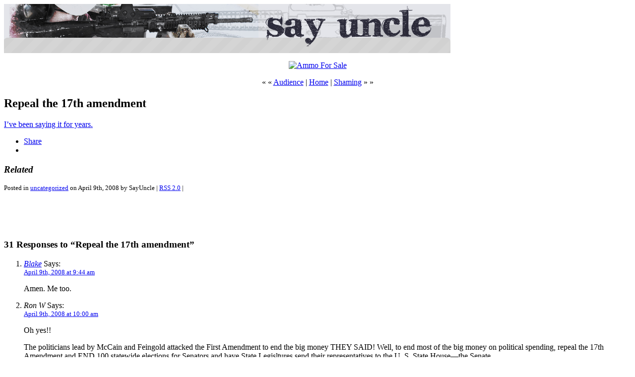

--- FILE ---
content_type: text/html; charset=ISO-8859-1
request_url: https://www.saysuncle.com/2008/04/09/repeal_the_17th_amendment/
body_size: 18277
content:
<!DOCTYPE html PUBLIC "-//W3C//DTD XHTML 1.0 Transitional//EN" "http://www.w3.org/TR/xhtml1/DTD/xhtml1-transitional.dtd">
<html xmlns="http://www.w3.org/1999/xhtml">

<head profile="http://gmpg.org/xfn/11">
	<meta http-equiv="Content-Type" content="text/html; charset=ISO-8859-1" />

	<title>SayUncle   &raquo; Repeal the 17th amendment</title>
	
	<meta name="generator" content="WordPress 6.8.3" /> 
	<!-- leave this for stats -->

	<link rel="stylesheet" href="https://www.saysuncle.com/wp-content/themes/SayUncle/style.css" type="text/css" media="screen" />
	<link rel="alternate" type="application/rss+xml" title="RSS 2.0" href="https://www.saysuncle.com/feed/" />
	<link rel="alternate" type="text/xml" title="RSS .92" href="https://www.saysuncle.com/feed/rss/" />
	<link rel="alternate" type="application/atom+xml" title="Atom 0.3" href="https://www.saysuncle.com/feed/atom/" />
	<link rel="pingback" href="https://www.saysuncle.com/xmlrpc.php" />
		<link rel='archives' title='August 2023' href='https://www.saysuncle.com/2023/08/' />
	<link rel='archives' title='June 2022' href='https://www.saysuncle.com/2022/06/' />
	<link rel='archives' title='March 2022' href='https://www.saysuncle.com/2022/03/' />
	<link rel='archives' title='December 2021' href='https://www.saysuncle.com/2021/12/' />
	<link rel='archives' title='August 2021' href='https://www.saysuncle.com/2021/08/' />
	<link rel='archives' title='February 2021' href='https://www.saysuncle.com/2021/02/' />
	<link rel='archives' title='November 2020' href='https://www.saysuncle.com/2020/11/' />
	<link rel='archives' title='August 2020' href='https://www.saysuncle.com/2020/08/' />
	<link rel='archives' title='July 2020' href='https://www.saysuncle.com/2020/07/' />
	<link rel='archives' title='June 2020' href='https://www.saysuncle.com/2020/06/' />
	<link rel='archives' title='May 2020' href='https://www.saysuncle.com/2020/05/' />
	<link rel='archives' title='April 2020' href='https://www.saysuncle.com/2020/04/' />
	<link rel='archives' title='March 2020' href='https://www.saysuncle.com/2020/03/' />
	<link rel='archives' title='February 2020' href='https://www.saysuncle.com/2020/02/' />
	<link rel='archives' title='January 2020' href='https://www.saysuncle.com/2020/01/' />
	<link rel='archives' title='December 2019' href='https://www.saysuncle.com/2019/12/' />
	<link rel='archives' title='November 2019' href='https://www.saysuncle.com/2019/11/' />
	<link rel='archives' title='October 2019' href='https://www.saysuncle.com/2019/10/' />
	<link rel='archives' title='September 2019' href='https://www.saysuncle.com/2019/09/' />
	<link rel='archives' title='August 2019' href='https://www.saysuncle.com/2019/08/' />
	<link rel='archives' title='July 2019' href='https://www.saysuncle.com/2019/07/' />
	<link rel='archives' title='June 2019' href='https://www.saysuncle.com/2019/06/' />
	<link rel='archives' title='May 2019' href='https://www.saysuncle.com/2019/05/' />
	<link rel='archives' title='April 2019' href='https://www.saysuncle.com/2019/04/' />
	<link rel='archives' title='March 2019' href='https://www.saysuncle.com/2019/03/' />
	<link rel='archives' title='February 2019' href='https://www.saysuncle.com/2019/02/' />
	<link rel='archives' title='January 2019' href='https://www.saysuncle.com/2019/01/' />
	<link rel='archives' title='December 2018' href='https://www.saysuncle.com/2018/12/' />
	<link rel='archives' title='November 2018' href='https://www.saysuncle.com/2018/11/' />
	<link rel='archives' title='October 2018' href='https://www.saysuncle.com/2018/10/' />
	<link rel='archives' title='September 2018' href='https://www.saysuncle.com/2018/09/' />
	<link rel='archives' title='August 2018' href='https://www.saysuncle.com/2018/08/' />
	<link rel='archives' title='July 2018' href='https://www.saysuncle.com/2018/07/' />
	<link rel='archives' title='June 2018' href='https://www.saysuncle.com/2018/06/' />
	<link rel='archives' title='May 2018' href='https://www.saysuncle.com/2018/05/' />
	<link rel='archives' title='April 2018' href='https://www.saysuncle.com/2018/04/' />
	<link rel='archives' title='March 2018' href='https://www.saysuncle.com/2018/03/' />
	<link rel='archives' title='February 2018' href='https://www.saysuncle.com/2018/02/' />
	<link rel='archives' title='January 2018' href='https://www.saysuncle.com/2018/01/' />
	<link rel='archives' title='December 2017' href='https://www.saysuncle.com/2017/12/' />
	<link rel='archives' title='November 2017' href='https://www.saysuncle.com/2017/11/' />
	<link rel='archives' title='October 2017' href='https://www.saysuncle.com/2017/10/' />
	<link rel='archives' title='September 2017' href='https://www.saysuncle.com/2017/09/' />
	<link rel='archives' title='August 2017' href='https://www.saysuncle.com/2017/08/' />
	<link rel='archives' title='July 2017' href='https://www.saysuncle.com/2017/07/' />
	<link rel='archives' title='June 2017' href='https://www.saysuncle.com/2017/06/' />
	<link rel='archives' title='May 2017' href='https://www.saysuncle.com/2017/05/' />
	<link rel='archives' title='April 2017' href='https://www.saysuncle.com/2017/04/' />
	<link rel='archives' title='March 2017' href='https://www.saysuncle.com/2017/03/' />
	<link rel='archives' title='February 2017' href='https://www.saysuncle.com/2017/02/' />
	<link rel='archives' title='January 2017' href='https://www.saysuncle.com/2017/01/' />
	<link rel='archives' title='December 2016' href='https://www.saysuncle.com/2016/12/' />
	<link rel='archives' title='November 2016' href='https://www.saysuncle.com/2016/11/' />
	<link rel='archives' title='October 2016' href='https://www.saysuncle.com/2016/10/' />
	<link rel='archives' title='September 2016' href='https://www.saysuncle.com/2016/09/' />
	<link rel='archives' title='August 2016' href='https://www.saysuncle.com/2016/08/' />
	<link rel='archives' title='July 2016' href='https://www.saysuncle.com/2016/07/' />
	<link rel='archives' title='June 2016' href='https://www.saysuncle.com/2016/06/' />
	<link rel='archives' title='May 2016' href='https://www.saysuncle.com/2016/05/' />
	<link rel='archives' title='April 2016' href='https://www.saysuncle.com/2016/04/' />
	<link rel='archives' title='March 2016' href='https://www.saysuncle.com/2016/03/' />
	<link rel='archives' title='February 2016' href='https://www.saysuncle.com/2016/02/' />
	<link rel='archives' title='January 2016' href='https://www.saysuncle.com/2016/01/' />
	<link rel='archives' title='December 2015' href='https://www.saysuncle.com/2015/12/' />
	<link rel='archives' title='November 2015' href='https://www.saysuncle.com/2015/11/' />
	<link rel='archives' title='October 2015' href='https://www.saysuncle.com/2015/10/' />
	<link rel='archives' title='September 2015' href='https://www.saysuncle.com/2015/09/' />
	<link rel='archives' title='August 2015' href='https://www.saysuncle.com/2015/08/' />
	<link rel='archives' title='July 2015' href='https://www.saysuncle.com/2015/07/' />
	<link rel='archives' title='June 2015' href='https://www.saysuncle.com/2015/06/' />
	<link rel='archives' title='May 2015' href='https://www.saysuncle.com/2015/05/' />
	<link rel='archives' title='April 2015' href='https://www.saysuncle.com/2015/04/' />
	<link rel='archives' title='March 2015' href='https://www.saysuncle.com/2015/03/' />
	<link rel='archives' title='February 2015' href='https://www.saysuncle.com/2015/02/' />
	<link rel='archives' title='January 2015' href='https://www.saysuncle.com/2015/01/' />
	<link rel='archives' title='December 2014' href='https://www.saysuncle.com/2014/12/' />
	<link rel='archives' title='November 2014' href='https://www.saysuncle.com/2014/11/' />
	<link rel='archives' title='October 2014' href='https://www.saysuncle.com/2014/10/' />
	<link rel='archives' title='September 2014' href='https://www.saysuncle.com/2014/09/' />
	<link rel='archives' title='August 2014' href='https://www.saysuncle.com/2014/08/' />
	<link rel='archives' title='July 2014' href='https://www.saysuncle.com/2014/07/' />
	<link rel='archives' title='June 2014' href='https://www.saysuncle.com/2014/06/' />
	<link rel='archives' title='May 2014' href='https://www.saysuncle.com/2014/05/' />
	<link rel='archives' title='April 2014' href='https://www.saysuncle.com/2014/04/' />
	<link rel='archives' title='March 2014' href='https://www.saysuncle.com/2014/03/' />
	<link rel='archives' title='February 2014' href='https://www.saysuncle.com/2014/02/' />
	<link rel='archives' title='January 2014' href='https://www.saysuncle.com/2014/01/' />
	<link rel='archives' title='December 2013' href='https://www.saysuncle.com/2013/12/' />
	<link rel='archives' title='November 2013' href='https://www.saysuncle.com/2013/11/' />
	<link rel='archives' title='October 2013' href='https://www.saysuncle.com/2013/10/' />
	<link rel='archives' title='September 2013' href='https://www.saysuncle.com/2013/09/' />
	<link rel='archives' title='August 2013' href='https://www.saysuncle.com/2013/08/' />
	<link rel='archives' title='July 2013' href='https://www.saysuncle.com/2013/07/' />
	<link rel='archives' title='June 2013' href='https://www.saysuncle.com/2013/06/' />
	<link rel='archives' title='May 2013' href='https://www.saysuncle.com/2013/05/' />
	<link rel='archives' title='April 2013' href='https://www.saysuncle.com/2013/04/' />
	<link rel='archives' title='March 2013' href='https://www.saysuncle.com/2013/03/' />
	<link rel='archives' title='February 2013' href='https://www.saysuncle.com/2013/02/' />
	<link rel='archives' title='January 2013' href='https://www.saysuncle.com/2013/01/' />
	<link rel='archives' title='December 2012' href='https://www.saysuncle.com/2012/12/' />
	<link rel='archives' title='November 2012' href='https://www.saysuncle.com/2012/11/' />
	<link rel='archives' title='October 2012' href='https://www.saysuncle.com/2012/10/' />
	<link rel='archives' title='September 2012' href='https://www.saysuncle.com/2012/09/' />
	<link rel='archives' title='August 2012' href='https://www.saysuncle.com/2012/08/' />
	<link rel='archives' title='July 2012' href='https://www.saysuncle.com/2012/07/' />
	<link rel='archives' title='June 2012' href='https://www.saysuncle.com/2012/06/' />
	<link rel='archives' title='May 2012' href='https://www.saysuncle.com/2012/05/' />
	<link rel='archives' title='April 2012' href='https://www.saysuncle.com/2012/04/' />
	<link rel='archives' title='March 2012' href='https://www.saysuncle.com/2012/03/' />
	<link rel='archives' title='February 2012' href='https://www.saysuncle.com/2012/02/' />
	<link rel='archives' title='January 2012' href='https://www.saysuncle.com/2012/01/' />
	<link rel='archives' title='December 2011' href='https://www.saysuncle.com/2011/12/' />
	<link rel='archives' title='November 2011' href='https://www.saysuncle.com/2011/11/' />
	<link rel='archives' title='October 2011' href='https://www.saysuncle.com/2011/10/' />
	<link rel='archives' title='September 2011' href='https://www.saysuncle.com/2011/09/' />
	<link rel='archives' title='August 2011' href='https://www.saysuncle.com/2011/08/' />
	<link rel='archives' title='July 2011' href='https://www.saysuncle.com/2011/07/' />
	<link rel='archives' title='June 2011' href='https://www.saysuncle.com/2011/06/' />
	<link rel='archives' title='May 2011' href='https://www.saysuncle.com/2011/05/' />
	<link rel='archives' title='April 2011' href='https://www.saysuncle.com/2011/04/' />
	<link rel='archives' title='March 2011' href='https://www.saysuncle.com/2011/03/' />
	<link rel='archives' title='February 2011' href='https://www.saysuncle.com/2011/02/' />
	<link rel='archives' title='January 2011' href='https://www.saysuncle.com/2011/01/' />
	<link rel='archives' title='December 2010' href='https://www.saysuncle.com/2010/12/' />
	<link rel='archives' title='November 2010' href='https://www.saysuncle.com/2010/11/' />
	<link rel='archives' title='October 2010' href='https://www.saysuncle.com/2010/10/' />
	<link rel='archives' title='September 2010' href='https://www.saysuncle.com/2010/09/' />
	<link rel='archives' title='August 2010' href='https://www.saysuncle.com/2010/08/' />
	<link rel='archives' title='July 2010' href='https://www.saysuncle.com/2010/07/' />
	<link rel='archives' title='June 2010' href='https://www.saysuncle.com/2010/06/' />
	<link rel='archives' title='May 2010' href='https://www.saysuncle.com/2010/05/' />
	<link rel='archives' title='April 2010' href='https://www.saysuncle.com/2010/04/' />
	<link rel='archives' title='March 2010' href='https://www.saysuncle.com/2010/03/' />
	<link rel='archives' title='February 2010' href='https://www.saysuncle.com/2010/02/' />
	<link rel='archives' title='January 2010' href='https://www.saysuncle.com/2010/01/' />
	<link rel='archives' title='December 2009' href='https://www.saysuncle.com/2009/12/' />
	<link rel='archives' title='November 2009' href='https://www.saysuncle.com/2009/11/' />
	<link rel='archives' title='October 2009' href='https://www.saysuncle.com/2009/10/' />
	<link rel='archives' title='September 2009' href='https://www.saysuncle.com/2009/09/' />
	<link rel='archives' title='August 2009' href='https://www.saysuncle.com/2009/08/' />
	<link rel='archives' title='July 2009' href='https://www.saysuncle.com/2009/07/' />
	<link rel='archives' title='June 2009' href='https://www.saysuncle.com/2009/06/' />
	<link rel='archives' title='May 2009' href='https://www.saysuncle.com/2009/05/' />
	<link rel='archives' title='April 2009' href='https://www.saysuncle.com/2009/04/' />
	<link rel='archives' title='March 2009' href='https://www.saysuncle.com/2009/03/' />
	<link rel='archives' title='February 2009' href='https://www.saysuncle.com/2009/02/' />
	<link rel='archives' title='January 2009' href='https://www.saysuncle.com/2009/01/' />
	<link rel='archives' title='December 2008' href='https://www.saysuncle.com/2008/12/' />
	<link rel='archives' title='November 2008' href='https://www.saysuncle.com/2008/11/' />
	<link rel='archives' title='October 2008' href='https://www.saysuncle.com/2008/10/' />
	<link rel='archives' title='September 2008' href='https://www.saysuncle.com/2008/09/' />
	<link rel='archives' title='August 2008' href='https://www.saysuncle.com/2008/08/' />
	<link rel='archives' title='July 2008' href='https://www.saysuncle.com/2008/07/' />
	<link rel='archives' title='June 2008' href='https://www.saysuncle.com/2008/06/' />
	<link rel='archives' title='May 2008' href='https://www.saysuncle.com/2008/05/' />
	<link rel='archives' title='April 2008' href='https://www.saysuncle.com/2008/04/' />
	<link rel='archives' title='March 2008' href='https://www.saysuncle.com/2008/03/' />
	<link rel='archives' title='February 2008' href='https://www.saysuncle.com/2008/02/' />
	<link rel='archives' title='January 2008' href='https://www.saysuncle.com/2008/01/' />
	<link rel='archives' title='December 2007' href='https://www.saysuncle.com/2007/12/' />
	<link rel='archives' title='November 2007' href='https://www.saysuncle.com/2007/11/' />
	<link rel='archives' title='October 2007' href='https://www.saysuncle.com/2007/10/' />
	<link rel='archives' title='September 2007' href='https://www.saysuncle.com/2007/09/' />
	<link rel='archives' title='August 2007' href='https://www.saysuncle.com/2007/08/' />
	<link rel='archives' title='July 2007' href='https://www.saysuncle.com/2007/07/' />
	<link rel='archives' title='June 2007' href='https://www.saysuncle.com/2007/06/' />
	<link rel='archives' title='May 2007' href='https://www.saysuncle.com/2007/05/' />
	<link rel='archives' title='April 2007' href='https://www.saysuncle.com/2007/04/' />
	<link rel='archives' title='March 2007' href='https://www.saysuncle.com/2007/03/' />
	<link rel='archives' title='February 2007' href='https://www.saysuncle.com/2007/02/' />
	<link rel='archives' title='January 2007' href='https://www.saysuncle.com/2007/01/' />
	<link rel='archives' title='December 2006' href='https://www.saysuncle.com/2006/12/' />
	<link rel='archives' title='November 2006' href='https://www.saysuncle.com/2006/11/' />
	<link rel='archives' title='October 2006' href='https://www.saysuncle.com/2006/10/' />
	<link rel='archives' title='September 2006' href='https://www.saysuncle.com/2006/09/' />
	<link rel='archives' title='August 2006' href='https://www.saysuncle.com/2006/08/' />
	<link rel='archives' title='July 2006' href='https://www.saysuncle.com/2006/07/' />
	<link rel='archives' title='June 2006' href='https://www.saysuncle.com/2006/06/' />
	<link rel='archives' title='May 2006' href='https://www.saysuncle.com/2006/05/' />
	<link rel='archives' title='April 2006' href='https://www.saysuncle.com/2006/04/' />
	<link rel='archives' title='March 2006' href='https://www.saysuncle.com/2006/03/' />
	<link rel='archives' title='February 2006' href='https://www.saysuncle.com/2006/02/' />
	<link rel='archives' title='January 2006' href='https://www.saysuncle.com/2006/01/' />
	<link rel='archives' title='December 2005' href='https://www.saysuncle.com/2005/12/' />
	<link rel='archives' title='November 2005' href='https://www.saysuncle.com/2005/11/' />
	<link rel='archives' title='October 2005' href='https://www.saysuncle.com/2005/10/' />
	<link rel='archives' title='September 2005' href='https://www.saysuncle.com/2005/09/' />
	<link rel='archives' title='August 2005' href='https://www.saysuncle.com/2005/08/' />
	<link rel='archives' title='July 2005' href='https://www.saysuncle.com/2005/07/' />
	<link rel='archives' title='June 2005' href='https://www.saysuncle.com/2005/06/' />
	<link rel='archives' title='May 2005' href='https://www.saysuncle.com/2005/05/' />
	<link rel='archives' title='April 2005' href='https://www.saysuncle.com/2005/04/' />
	<link rel='archives' title='March 2005' href='https://www.saysuncle.com/2005/03/' />
	<link rel='archives' title='February 2005' href='https://www.saysuncle.com/2005/02/' />
	<link rel='archives' title='January 2005' href='https://www.saysuncle.com/2005/01/' />
	<link rel='archives' title='December 2004' href='https://www.saysuncle.com/2004/12/' />
	<link rel='archives' title='November 2004' href='https://www.saysuncle.com/2004/11/' />
	<link rel='archives' title='October 2004' href='https://www.saysuncle.com/2004/10/' />
	<link rel='archives' title='September 2004' href='https://www.saysuncle.com/2004/09/' />
	<link rel='archives' title='August 2004' href='https://www.saysuncle.com/2004/08/' />
	<link rel='archives' title='July 2004' href='https://www.saysuncle.com/2004/07/' />
	<link rel='archives' title='June 2004' href='https://www.saysuncle.com/2004/06/' />
	<link rel='archives' title='May 2004' href='https://www.saysuncle.com/2004/05/' />
	<link rel='archives' title='April 2004' href='https://www.saysuncle.com/2004/04/' />
	<link rel='archives' title='March 2004' href='https://www.saysuncle.com/2004/03/' />
	<link rel='archives' title='February 2004' href='https://www.saysuncle.com/2004/02/' />
	<link rel='archives' title='January 2004' href='https://www.saysuncle.com/2004/01/' />
	<link rel='archives' title='December 2003' href='https://www.saysuncle.com/2003/12/' />
	<link rel='archives' title='November 2003' href='https://www.saysuncle.com/2003/11/' />
	<link rel='archives' title='October 2003' href='https://www.saysuncle.com/2003/10/' />
	<link rel='archives' title='September 2003' href='https://www.saysuncle.com/2003/09/' />
	<link rel='archives' title='August 2003' href='https://www.saysuncle.com/2003/08/' />
	<link rel='archives' title='July 2003' href='https://www.saysuncle.com/2003/07/' />
	<link rel='archives' title='June 2003' href='https://www.saysuncle.com/2003/06/' />
	<link rel='archives' title='May 2003' href='https://www.saysuncle.com/2003/05/' />
	<link rel='archives' title='April 2003' href='https://www.saysuncle.com/2003/04/' />
	<link rel='archives' title='March 2003' href='https://www.saysuncle.com/2003/03/' />
	<link rel='archives' title='February 2003' href='https://www.saysuncle.com/2003/02/' />
	<link rel='archives' title='January 2003' href='https://www.saysuncle.com/2003/01/' />
	<link rel='archives' title='December 2002' href='https://www.saysuncle.com/2002/12/' />
	<link rel='archives' title='November 2002' href='https://www.saysuncle.com/2002/11/' />
	<link rel='archives' title='October 2002' href='https://www.saysuncle.com/2002/10/' />
	<link rel='archives' title='September 2002' href='https://www.saysuncle.com/2002/09/' />
	<link rel='archives' title='August 2002' href='https://www.saysuncle.com/2002/08/' />
	<link rel='archives' title='October 1971' href='https://www.saysuncle.com/1971/10/' />

	<meta name='robots' content='max-image-preview:large' />
	<style>img:is([sizes="auto" i], [sizes^="auto," i]) { contain-intrinsic-size: 3000px 1500px }</style>
	<link rel='dns-prefetch' href='//secure.gravatar.com' />
<link rel='dns-prefetch' href='//stats.wp.com' />
<link rel='dns-prefetch' href='//v0.wordpress.com' />
<link rel="alternate" type="application/rss+xml" title="SayUncle &raquo; Repeal the 17th amendment Comments Feed" href="https://www.saysuncle.com/2008/04/09/repeal_the_17th_amendment/feed/" />
<script type="text/javascript">
/* <![CDATA[ */
window._wpemojiSettings = {"baseUrl":"https:\/\/s.w.org\/images\/core\/emoji\/16.0.1\/72x72\/","ext":".png","svgUrl":"https:\/\/s.w.org\/images\/core\/emoji\/16.0.1\/svg\/","svgExt":".svg","source":{"concatemoji":"https:\/\/www.saysuncle.com\/wp-includes\/js\/wp-emoji-release.min.js?ver=6.8.3"}};
/*! This file is auto-generated */
!function(s,n){var o,i,e;function c(e){try{var t={supportTests:e,timestamp:(new Date).valueOf()};sessionStorage.setItem(o,JSON.stringify(t))}catch(e){}}function p(e,t,n){e.clearRect(0,0,e.canvas.width,e.canvas.height),e.fillText(t,0,0);var t=new Uint32Array(e.getImageData(0,0,e.canvas.width,e.canvas.height).data),a=(e.clearRect(0,0,e.canvas.width,e.canvas.height),e.fillText(n,0,0),new Uint32Array(e.getImageData(0,0,e.canvas.width,e.canvas.height).data));return t.every(function(e,t){return e===a[t]})}function u(e,t){e.clearRect(0,0,e.canvas.width,e.canvas.height),e.fillText(t,0,0);for(var n=e.getImageData(16,16,1,1),a=0;a<n.data.length;a++)if(0!==n.data[a])return!1;return!0}function f(e,t,n,a){switch(t){case"flag":return n(e,"\ud83c\udff3\ufe0f\u200d\u26a7\ufe0f","\ud83c\udff3\ufe0f\u200b\u26a7\ufe0f")?!1:!n(e,"\ud83c\udde8\ud83c\uddf6","\ud83c\udde8\u200b\ud83c\uddf6")&&!n(e,"\ud83c\udff4\udb40\udc67\udb40\udc62\udb40\udc65\udb40\udc6e\udb40\udc67\udb40\udc7f","\ud83c\udff4\u200b\udb40\udc67\u200b\udb40\udc62\u200b\udb40\udc65\u200b\udb40\udc6e\u200b\udb40\udc67\u200b\udb40\udc7f");case"emoji":return!a(e,"\ud83e\udedf")}return!1}function g(e,t,n,a){var r="undefined"!=typeof WorkerGlobalScope&&self instanceof WorkerGlobalScope?new OffscreenCanvas(300,150):s.createElement("canvas"),o=r.getContext("2d",{willReadFrequently:!0}),i=(o.textBaseline="top",o.font="600 32px Arial",{});return e.forEach(function(e){i[e]=t(o,e,n,a)}),i}function t(e){var t=s.createElement("script");t.src=e,t.defer=!0,s.head.appendChild(t)}"undefined"!=typeof Promise&&(o="wpEmojiSettingsSupports",i=["flag","emoji"],n.supports={everything:!0,everythingExceptFlag:!0},e=new Promise(function(e){s.addEventListener("DOMContentLoaded",e,{once:!0})}),new Promise(function(t){var n=function(){try{var e=JSON.parse(sessionStorage.getItem(o));if("object"==typeof e&&"number"==typeof e.timestamp&&(new Date).valueOf()<e.timestamp+604800&&"object"==typeof e.supportTests)return e.supportTests}catch(e){}return null}();if(!n){if("undefined"!=typeof Worker&&"undefined"!=typeof OffscreenCanvas&&"undefined"!=typeof URL&&URL.createObjectURL&&"undefined"!=typeof Blob)try{var e="postMessage("+g.toString()+"("+[JSON.stringify(i),f.toString(),p.toString(),u.toString()].join(",")+"));",a=new Blob([e],{type:"text/javascript"}),r=new Worker(URL.createObjectURL(a),{name:"wpTestEmojiSupports"});return void(r.onmessage=function(e){c(n=e.data),r.terminate(),t(n)})}catch(e){}c(n=g(i,f,p,u))}t(n)}).then(function(e){for(var t in e)n.supports[t]=e[t],n.supports.everything=n.supports.everything&&n.supports[t],"flag"!==t&&(n.supports.everythingExceptFlag=n.supports.everythingExceptFlag&&n.supports[t]);n.supports.everythingExceptFlag=n.supports.everythingExceptFlag&&!n.supports.flag,n.DOMReady=!1,n.readyCallback=function(){n.DOMReady=!0}}).then(function(){return e}).then(function(){var e;n.supports.everything||(n.readyCallback(),(e=n.source||{}).concatemoji?t(e.concatemoji):e.wpemoji&&e.twemoji&&(t(e.twemoji),t(e.wpemoji)))}))}((window,document),window._wpemojiSettings);
/* ]]> */
</script>
<style id='wp-emoji-styles-inline-css' type='text/css'>

	img.wp-smiley, img.emoji {
		display: inline !important;
		border: none !important;
		box-shadow: none !important;
		height: 1em !important;
		width: 1em !important;
		margin: 0 0.07em !important;
		vertical-align: -0.1em !important;
		background: none !important;
		padding: 0 !important;
	}
</style>
<link rel='stylesheet' id='wp-block-library-css' href='https://www.saysuncle.com/wp-includes/css/dist/block-library/style.min.css?ver=6.8.3' type='text/css' media='all' />
<style id='wp-block-library-inline-css' type='text/css'>
.has-text-align-justify{text-align:justify;}
</style>
<style id='classic-theme-styles-inline-css' type='text/css'>
/*! This file is auto-generated */
.wp-block-button__link{color:#fff;background-color:#32373c;border-radius:9999px;box-shadow:none;text-decoration:none;padding:calc(.667em + 2px) calc(1.333em + 2px);font-size:1.125em}.wp-block-file__button{background:#32373c;color:#fff;text-decoration:none}
</style>
<link rel='stylesheet' id='jetpack-videopress-video-block-view-css' href='https://www.saysuncle.com/wp-content/plugins/jetpack/jetpack_vendor/automattic/jetpack-videopress/build/block-editor/blocks/video/view.css?minify=false&#038;ver=317afd605f368082816f' type='text/css' media='all' />
<link rel='stylesheet' id='mediaelement-css' href='https://www.saysuncle.com/wp-includes/js/mediaelement/mediaelementplayer-legacy.min.css?ver=4.2.17' type='text/css' media='all' />
<link rel='stylesheet' id='wp-mediaelement-css' href='https://www.saysuncle.com/wp-includes/js/mediaelement/wp-mediaelement.min.css?ver=6.8.3' type='text/css' media='all' />
<style id='global-styles-inline-css' type='text/css'>
:root{--wp--preset--aspect-ratio--square: 1;--wp--preset--aspect-ratio--4-3: 4/3;--wp--preset--aspect-ratio--3-4: 3/4;--wp--preset--aspect-ratio--3-2: 3/2;--wp--preset--aspect-ratio--2-3: 2/3;--wp--preset--aspect-ratio--16-9: 16/9;--wp--preset--aspect-ratio--9-16: 9/16;--wp--preset--color--black: #000000;--wp--preset--color--cyan-bluish-gray: #abb8c3;--wp--preset--color--white: #ffffff;--wp--preset--color--pale-pink: #f78da7;--wp--preset--color--vivid-red: #cf2e2e;--wp--preset--color--luminous-vivid-orange: #ff6900;--wp--preset--color--luminous-vivid-amber: #fcb900;--wp--preset--color--light-green-cyan: #7bdcb5;--wp--preset--color--vivid-green-cyan: #00d084;--wp--preset--color--pale-cyan-blue: #8ed1fc;--wp--preset--color--vivid-cyan-blue: #0693e3;--wp--preset--color--vivid-purple: #9b51e0;--wp--preset--gradient--vivid-cyan-blue-to-vivid-purple: linear-gradient(135deg,rgba(6,147,227,1) 0%,rgb(155,81,224) 100%);--wp--preset--gradient--light-green-cyan-to-vivid-green-cyan: linear-gradient(135deg,rgb(122,220,180) 0%,rgb(0,208,130) 100%);--wp--preset--gradient--luminous-vivid-amber-to-luminous-vivid-orange: linear-gradient(135deg,rgba(252,185,0,1) 0%,rgba(255,105,0,1) 100%);--wp--preset--gradient--luminous-vivid-orange-to-vivid-red: linear-gradient(135deg,rgba(255,105,0,1) 0%,rgb(207,46,46) 100%);--wp--preset--gradient--very-light-gray-to-cyan-bluish-gray: linear-gradient(135deg,rgb(238,238,238) 0%,rgb(169,184,195) 100%);--wp--preset--gradient--cool-to-warm-spectrum: linear-gradient(135deg,rgb(74,234,220) 0%,rgb(151,120,209) 20%,rgb(207,42,186) 40%,rgb(238,44,130) 60%,rgb(251,105,98) 80%,rgb(254,248,76) 100%);--wp--preset--gradient--blush-light-purple: linear-gradient(135deg,rgb(255,206,236) 0%,rgb(152,150,240) 100%);--wp--preset--gradient--blush-bordeaux: linear-gradient(135deg,rgb(254,205,165) 0%,rgb(254,45,45) 50%,rgb(107,0,62) 100%);--wp--preset--gradient--luminous-dusk: linear-gradient(135deg,rgb(255,203,112) 0%,rgb(199,81,192) 50%,rgb(65,88,208) 100%);--wp--preset--gradient--pale-ocean: linear-gradient(135deg,rgb(255,245,203) 0%,rgb(182,227,212) 50%,rgb(51,167,181) 100%);--wp--preset--gradient--electric-grass: linear-gradient(135deg,rgb(202,248,128) 0%,rgb(113,206,126) 100%);--wp--preset--gradient--midnight: linear-gradient(135deg,rgb(2,3,129) 0%,rgb(40,116,252) 100%);--wp--preset--font-size--small: 13px;--wp--preset--font-size--medium: 20px;--wp--preset--font-size--large: 36px;--wp--preset--font-size--x-large: 42px;--wp--preset--spacing--20: 0.44rem;--wp--preset--spacing--30: 0.67rem;--wp--preset--spacing--40: 1rem;--wp--preset--spacing--50: 1.5rem;--wp--preset--spacing--60: 2.25rem;--wp--preset--spacing--70: 3.38rem;--wp--preset--spacing--80: 5.06rem;--wp--preset--shadow--natural: 6px 6px 9px rgba(0, 0, 0, 0.2);--wp--preset--shadow--deep: 12px 12px 50px rgba(0, 0, 0, 0.4);--wp--preset--shadow--sharp: 6px 6px 0px rgba(0, 0, 0, 0.2);--wp--preset--shadow--outlined: 6px 6px 0px -3px rgba(255, 255, 255, 1), 6px 6px rgba(0, 0, 0, 1);--wp--preset--shadow--crisp: 6px 6px 0px rgba(0, 0, 0, 1);}:where(.is-layout-flex){gap: 0.5em;}:where(.is-layout-grid){gap: 0.5em;}body .is-layout-flex{display: flex;}.is-layout-flex{flex-wrap: wrap;align-items: center;}.is-layout-flex > :is(*, div){margin: 0;}body .is-layout-grid{display: grid;}.is-layout-grid > :is(*, div){margin: 0;}:where(.wp-block-columns.is-layout-flex){gap: 2em;}:where(.wp-block-columns.is-layout-grid){gap: 2em;}:where(.wp-block-post-template.is-layout-flex){gap: 1.25em;}:where(.wp-block-post-template.is-layout-grid){gap: 1.25em;}.has-black-color{color: var(--wp--preset--color--black) !important;}.has-cyan-bluish-gray-color{color: var(--wp--preset--color--cyan-bluish-gray) !important;}.has-white-color{color: var(--wp--preset--color--white) !important;}.has-pale-pink-color{color: var(--wp--preset--color--pale-pink) !important;}.has-vivid-red-color{color: var(--wp--preset--color--vivid-red) !important;}.has-luminous-vivid-orange-color{color: var(--wp--preset--color--luminous-vivid-orange) !important;}.has-luminous-vivid-amber-color{color: var(--wp--preset--color--luminous-vivid-amber) !important;}.has-light-green-cyan-color{color: var(--wp--preset--color--light-green-cyan) !important;}.has-vivid-green-cyan-color{color: var(--wp--preset--color--vivid-green-cyan) !important;}.has-pale-cyan-blue-color{color: var(--wp--preset--color--pale-cyan-blue) !important;}.has-vivid-cyan-blue-color{color: var(--wp--preset--color--vivid-cyan-blue) !important;}.has-vivid-purple-color{color: var(--wp--preset--color--vivid-purple) !important;}.has-black-background-color{background-color: var(--wp--preset--color--black) !important;}.has-cyan-bluish-gray-background-color{background-color: var(--wp--preset--color--cyan-bluish-gray) !important;}.has-white-background-color{background-color: var(--wp--preset--color--white) !important;}.has-pale-pink-background-color{background-color: var(--wp--preset--color--pale-pink) !important;}.has-vivid-red-background-color{background-color: var(--wp--preset--color--vivid-red) !important;}.has-luminous-vivid-orange-background-color{background-color: var(--wp--preset--color--luminous-vivid-orange) !important;}.has-luminous-vivid-amber-background-color{background-color: var(--wp--preset--color--luminous-vivid-amber) !important;}.has-light-green-cyan-background-color{background-color: var(--wp--preset--color--light-green-cyan) !important;}.has-vivid-green-cyan-background-color{background-color: var(--wp--preset--color--vivid-green-cyan) !important;}.has-pale-cyan-blue-background-color{background-color: var(--wp--preset--color--pale-cyan-blue) !important;}.has-vivid-cyan-blue-background-color{background-color: var(--wp--preset--color--vivid-cyan-blue) !important;}.has-vivid-purple-background-color{background-color: var(--wp--preset--color--vivid-purple) !important;}.has-black-border-color{border-color: var(--wp--preset--color--black) !important;}.has-cyan-bluish-gray-border-color{border-color: var(--wp--preset--color--cyan-bluish-gray) !important;}.has-white-border-color{border-color: var(--wp--preset--color--white) !important;}.has-pale-pink-border-color{border-color: var(--wp--preset--color--pale-pink) !important;}.has-vivid-red-border-color{border-color: var(--wp--preset--color--vivid-red) !important;}.has-luminous-vivid-orange-border-color{border-color: var(--wp--preset--color--luminous-vivid-orange) !important;}.has-luminous-vivid-amber-border-color{border-color: var(--wp--preset--color--luminous-vivid-amber) !important;}.has-light-green-cyan-border-color{border-color: var(--wp--preset--color--light-green-cyan) !important;}.has-vivid-green-cyan-border-color{border-color: var(--wp--preset--color--vivid-green-cyan) !important;}.has-pale-cyan-blue-border-color{border-color: var(--wp--preset--color--pale-cyan-blue) !important;}.has-vivid-cyan-blue-border-color{border-color: var(--wp--preset--color--vivid-cyan-blue) !important;}.has-vivid-purple-border-color{border-color: var(--wp--preset--color--vivid-purple) !important;}.has-vivid-cyan-blue-to-vivid-purple-gradient-background{background: var(--wp--preset--gradient--vivid-cyan-blue-to-vivid-purple) !important;}.has-light-green-cyan-to-vivid-green-cyan-gradient-background{background: var(--wp--preset--gradient--light-green-cyan-to-vivid-green-cyan) !important;}.has-luminous-vivid-amber-to-luminous-vivid-orange-gradient-background{background: var(--wp--preset--gradient--luminous-vivid-amber-to-luminous-vivid-orange) !important;}.has-luminous-vivid-orange-to-vivid-red-gradient-background{background: var(--wp--preset--gradient--luminous-vivid-orange-to-vivid-red) !important;}.has-very-light-gray-to-cyan-bluish-gray-gradient-background{background: var(--wp--preset--gradient--very-light-gray-to-cyan-bluish-gray) !important;}.has-cool-to-warm-spectrum-gradient-background{background: var(--wp--preset--gradient--cool-to-warm-spectrum) !important;}.has-blush-light-purple-gradient-background{background: var(--wp--preset--gradient--blush-light-purple) !important;}.has-blush-bordeaux-gradient-background{background: var(--wp--preset--gradient--blush-bordeaux) !important;}.has-luminous-dusk-gradient-background{background: var(--wp--preset--gradient--luminous-dusk) !important;}.has-pale-ocean-gradient-background{background: var(--wp--preset--gradient--pale-ocean) !important;}.has-electric-grass-gradient-background{background: var(--wp--preset--gradient--electric-grass) !important;}.has-midnight-gradient-background{background: var(--wp--preset--gradient--midnight) !important;}.has-small-font-size{font-size: var(--wp--preset--font-size--small) !important;}.has-medium-font-size{font-size: var(--wp--preset--font-size--medium) !important;}.has-large-font-size{font-size: var(--wp--preset--font-size--large) !important;}.has-x-large-font-size{font-size: var(--wp--preset--font-size--x-large) !important;}
:where(.wp-block-post-template.is-layout-flex){gap: 1.25em;}:where(.wp-block-post-template.is-layout-grid){gap: 1.25em;}
:where(.wp-block-columns.is-layout-flex){gap: 2em;}:where(.wp-block-columns.is-layout-grid){gap: 2em;}
:root :where(.wp-block-pullquote){font-size: 1.5em;line-height: 1.6;}
</style>
<link rel='stylesheet' id='social-logos-css' href='https://www.saysuncle.com/wp-content/plugins/jetpack/_inc/social-logos/social-logos.min.css?ver=12.1.2' type='text/css' media='all' />
<link rel='stylesheet' id='jetpack_css-css' href='https://www.saysuncle.com/wp-content/plugins/jetpack/css/jetpack.css?ver=12.1.2' type='text/css' media='all' />
<script type="text/javascript" id="jetpack_related-posts-js-extra">
/* <![CDATA[ */
var related_posts_js_options = {"post_heading":"h4"};
/* ]]> */
</script>
<script type="text/javascript" src="https://www.saysuncle.com/wp-content/plugins/jetpack/_inc/build/related-posts/related-posts.min.js?ver=20211209" id="jetpack_related-posts-js"></script>
<link rel="https://api.w.org/" href="https://www.saysuncle.com/wp-json/" /><link rel="alternate" title="JSON" type="application/json" href="https://www.saysuncle.com/wp-json/wp/v2/posts/15260" /><link rel="EditURI" type="application/rsd+xml" title="RSD" href="https://www.saysuncle.com/xmlrpc.php?rsd" />
<meta name="generator" content="WordPress 6.8.3" />
<link rel="canonical" href="https://www.saysuncle.com/2008/04/09/repeal_the_17th_amendment/" />
<link rel='shortlink' href='https://wp.me/p5t1CM-3Y8' />
<link rel="alternate" title="oEmbed (JSON)" type="application/json+oembed" href="https://www.saysuncle.com/wp-json/oembed/1.0/embed?url=https%3A%2F%2Fwww.saysuncle.com%2F2008%2F04%2F09%2Frepeal_the_17th_amendment%2F" />
<link rel="alternate" title="oEmbed (XML)" type="text/xml+oembed" href="https://www.saysuncle.com/wp-json/oembed/1.0/embed?url=https%3A%2F%2Fwww.saysuncle.com%2F2008%2F04%2F09%2Frepeal_the_17th_amendment%2F&#038;format=xml" />
	<style>img#wpstats{display:none}</style>
		
<link rel="stylesheet" href="https://www.saysuncle.com/wp-content/plugins/wassup/css/wassup-widget.css?ver=1.9.4.5" type="text/css" />
<script type="text/javascript">
//<![CDATA[
function wassup_get_screenres(){
	var screen_res = screen.width + " x " + screen.height;
	if(screen_res==" x ") screen_res=window.screen.width+" x "+window.screen.height;
	if(screen_res==" x ") screen_res=screen.availWidth+" x "+screen.availHeight;
	if (screen_res!=" x "){document.cookie = "wassup_screen_rese4e66c603650db9f573c7cd29b0c3de7=" + encodeURIComponent(screen_res)+ "; path=/; domain=" + document.domain;}
}
wassup_get_screenres();
//]]>
</script>
<!-- Jetpack Open Graph Tags -->
<meta property="og:type" content="article" />
<meta property="og:title" content="Repeal the 17th amendment" />
<meta property="og:url" content="https://www.saysuncle.com/2008/04/09/repeal_the_17th_amendment/" />
<meta property="og:description" content="I&#8217;ve been saying it for years." />
<meta property="article:published_time" content="2008-04-09T12:31:16+00:00" />
<meta property="article:modified_time" content="2008-04-09T12:31:16+00:00" />
<meta property="og:site_name" content="SayUncle" />
<meta property="og:image" content="https://s0.wp.com/i/blank.jpg" />
<meta property="og:image:alt" content="" />
<meta property="og:locale" content="en_US" />
<meta name="twitter:site" content="@sayuncleblog" />
<meta name="twitter:text:title" content="Repeal the 17th amendment" />
<meta name="twitter:card" content="summary" />

<!-- End Jetpack Open Graph Tags -->
</head>
<body data-rsssl=1>
<div id="fb-root"></div>
<script>(function(d, s, id) {
  var js, fjs = d.getElementsByTagName(s)[0];
  if (d.getElementById(id)) return;
  js = d.createElement(s); js.id = id;
  js.src = "//connect.facebook.net/en_US/sdk.js#xfbml=1&version=v2.5";
  fjs.parentNode.insertBefore(js, fjs);
}(document, 'script', 'facebook-jssdk'));</script>
<div id="Header">
<img border="0" src="/images/header.jpg" 
        width="900" height="99" alt="Say Uncle" usemap="#headerMap"/>
        <map name="headerMap">
        <area href="https://www.saysuncle.com" shape="rect" alt="Say Uncle" title="Say Uncle" coords="0,0,900,90" />
        </map>
</div>


<div class="mainContainer">

<div class="col1">
<p align="center"><a href="http://www.luckygunner.com"><img src="https://www.saysuncle.com/wp-content/uploads/2010/07/468x60_banner_saysuncle.com.gif" alt="Ammo For Sale" title="Ammo For Sale" width="468" height="60" class="size-full wp-image-38779" /></a></p>

	
<center>&laquo; &laquo; <a href="https://www.saysuncle.com/2008/04/09/audience/">Audience</a> | <a href="https://www.saysuncle.com">Home</a> | <a href="https://www.saysuncle.com/2008/04/09/shaming/">Shaming</a> &raquo; &raquo; </center>
		<div class="post">
			<h2 id="post-15260"><b>Repeal the 17th amendment</b></h2>
<p>
	
			<div class="entrytext">
				<p><a href="http://booksbikesboomsticks.blogspot.com/2008/04/decline-of-republic-day.html">I&#8217;ve been saying it for years.</a></p>
<div class="sharedaddy sd-sharing-enabled"><div class="robots-nocontent sd-block sd-social sd-social-icon sd-sharing"><div class="sd-content"><ul><li><a href="#" class="sharing-anchor sd-button share-more"><span>Share</span></a></li><li class="share-end"></li></ul><div class="sharing-hidden"><div class="inner" style="display: none;"><ul><li class="share-twitter"><a rel="nofollow noopener noreferrer" data-shared="sharing-twitter-15260" class="share-twitter sd-button share-icon no-text" href="https://www.saysuncle.com/2008/04/09/repeal_the_17th_amendment/?share=twitter" target="_blank" title="Click to share on Twitter" ><span></span><span class="sharing-screen-reader-text">Click to share on Twitter (Opens in new window)</span></a></li><li class="share-facebook"><a rel="nofollow noopener noreferrer" data-shared="sharing-facebook-15260" class="share-facebook sd-button share-icon no-text" href="https://www.saysuncle.com/2008/04/09/repeal_the_17th_amendment/?share=facebook" target="_blank" title="Click to share on Facebook" ><span></span><span class="sharing-screen-reader-text">Click to share on Facebook (Opens in new window)</span></a></li><li class="share-pinterest"><a rel="nofollow noopener noreferrer" data-shared="sharing-pinterest-15260" class="share-pinterest sd-button share-icon no-text" href="https://www.saysuncle.com/2008/04/09/repeal_the_17th_amendment/?share=pinterest" target="_blank" title="Click to share on Pinterest" ><span></span><span class="sharing-screen-reader-text">Click to share on Pinterest (Opens in new window)</span></a></li><li class="share-reddit"><a rel="nofollow noopener noreferrer" data-shared="" class="share-reddit sd-button share-icon no-text" href="https://www.saysuncle.com/2008/04/09/repeal_the_17th_amendment/?share=reddit" target="_blank" title="Click to share on Reddit" ><span></span><span class="sharing-screen-reader-text">Click to share on Reddit (Opens in new window)</span></a></li><li class="share-email"><a rel="nofollow noopener noreferrer" data-shared="" class="share-email sd-button share-icon no-text" href="mailto:?subject=%5BShared%20Post%5D%20Repeal%20the%2017th%20amendment&body=https%3A%2F%2Fwww.saysuncle.com%2F2008%2F04%2F09%2Frepeal_the_17th_amendment%2F&share=email" target="_blank" title="Click to email a link to a friend" data-email-share-error-title="Do you have email set up?" data-email-share-error-text="If you&#039;re having problems sharing via email, you might not have email set up for your browser. You may need to create a new email yourself." data-email-share-nonce="a471e5a129" data-email-share-track-url="https://www.saysuncle.com/2008/04/09/repeal_the_17th_amendment/?share=email"><span></span><span class="sharing-screen-reader-text">Click to email a link to a friend (Opens in new window)</span></a></li><li class="share-end"></li></ul></div></div></div></div></div>
<div id='jp-relatedposts' class='jp-relatedposts' >
	<h3 class="jp-relatedposts-headline"><em>Related</em></h3>
</div>	
				

	
				<p class="postmetadata alt">



<small>  Posted in <a href="https://www.saysuncle.com/category/uncategorized/" rel="category tag">uncategorized</a> on April 9th, 2008 
 by SayUncle | <a href="https://www.saysuncle.com/2008/04/09/repeal_the_17th_amendment/feed/">RSS 2.0</a> |
						
												
					</small>
				</p>
	
			</div>
		</div>
<script type="text/javascript"><!--
google_ad_client = "pub-9221388003454409";
google_ad_width = 468;
google_ad_height = 60;
google_ad_format = "468x60_as";
google_ad_type = "text_image";
google_ad_channel ="";
google_color_border = "CCCCCC";
google_color_bg = "FFFFFF";
google_color_link = "000000";
google_color_url = "666666";
google_color_text = "333333";
//--></script>
<script type="text/javascript"
  src="https://pagead2.googlesyndication.com/pagead/show_ads.js">
</script>	






		<h3 id="comments">31 Responses to &#8220;Repeal the 17th amendment&#8221;</h3> 

	<ol class="commentlist">

	
		<li class="alt" id="comment-198410">
			<cite><a href="http://www.flickr.com/photos/blakewylie/" class="url" rel="ugc external nofollow">Blake</a></cite> Says:
						<br />

			<small class="commentmetadata"><a href="#comment-198410" title="">April 9th, 2008 at 9:44 am</a> </small>

			<p>Amen. Me too.</p>

		</li>

	
	
		<li class="" id="comment-198414">
			<cite>Ron W</cite> Says:
						<br />

			<small class="commentmetadata"><a href="#comment-198414" title="">April 9th, 2008 at 10:00 am</a> </small>

			<p>Oh yes!! </p>
<p>The politicians lead by McCain and Feingold attacked the First Amendment to end the big money THEY SAID! Well, to end most of the big money on political spending, repeal the 17th Amendment and END 100 statewide elections for Senators and have State Legisltures send  their representatives to the U. S. State House&#8212;the Senate.</p>
<p>AND they didn&#8217;t care about the big money; they just wanted to make sure that it was ALL kept by the incumbents of the two establishment parties and the media corportations. They couldn&#8217;t have all these free lance issue organizations and &#8220;special interests&#8221; spending money tellingthe people what THEY were doin&#8217;!!!!</p>

		</li>

	
	
		<li class="alt" id="comment-198436">
			<cite><a href="http://snowflakesinhell.com" class="url" rel="ugc external nofollow">Sebastian</a></cite> Says:
						<br />

			<small class="commentmetadata"><a href="#comment-198436" title="">April 9th, 2008 at 11:06 am</a> </small>

			<p>That&#8217;s one of those things I&#8217;d be all for, but I don&#8217;t really think you can blame the massive increase in government on the 17th amendment.  Does it make <i>that</i> much difference that the Senators are elected as politicians rather than being sent to the senate as cronies of the various state legislatures?  Certainly if senators were appointed by state legislatures, I can see that senators might be more interested in preserving state power over expanding federal power, and that would be good, but I don&#8217;t see an incentive to prevent senators from expanding federal taxation with a lot of the money being transferred to individual states, kind of like what happens now.</p>
<p>So yeah, I agree that the 17th amendment was a bad idea, but I think we&#8217;d still have leviathan if it had never passed.  Leviathan might look different, but it&#8217;d still be leviathan.</p>

		</li>

	
	
		<li class="" id="comment-198437">
			<cite><a href="https://saysuncle.com" class="url" rel="ugc external nofollow">SayUncle</a></cite> Says:
						<br />

			<small class="commentmetadata"><a href="#comment-198437" title="">April 9th, 2008 at 11:08 am</a> </small>

			<blockquote><p>Does it make that much difference that the Senators are elected as politicians rather than being sent to the senate as cronies of the various state legislatures?</p></blockquote>
<p>Yes. The 17th takes the states out of the equation.</p>

		</li>

	
	
		<li class="alt" id="comment-198445">
			<cite><a href="http://booksbikesboomsticks.blogspot.com" class="url" rel="ugc external nofollow">Tam</a></cite> Says:
						<br />

			<small class="commentmetadata"><a href="#comment-198445" title="">April 9th, 2008 at 12:24 pm</a> </small>

			<p>There would certainly be a whole lot fewer unfunded mandates.</p>
<p>As it is now: </p>
<blockquote><p>Representative: &#8220;<em>My constituents want free stuff!</em>&#8221;<br />
Senator: &#8220;<em>Yeah! My constituents want free stuff!</em>&#8220;</p></blockquote>
<p>As it was supposed to be: </p>
<blockquote><p>Representative: &#8220;<em>My constituents want free stuff!</em>&#8221;<br />
Senator: &#8220;<em>Whoah, whoah, <strong>whoah</strong>! How are we supposed to <strong>pay</strong> for all this crap back in Des Moines?</em>&#8220;</p></blockquote>
<p>The Senate&#8217;s function as a mini 50 state UN is gone. The senator from Illinois is no longer an ambassador from the Land of Lincoln, he&#8217;s a super special long-term representative from the Land of Daley.</p>

		</li>

	
	
		<li class="" id="comment-198449">
			<cite>Nomen Nescio</cite> Says:
						<br />

			<small class="commentmetadata"><a href="#comment-198449" title="">April 9th, 2008 at 12:59 pm</a> </small>

			<p>i don&#8217;t really care about the fine points of governance y&#8217;all are talking about, i see it as a matter of redundancy. if my taxes are gonna pay for two separate halves of a legislature, then at least make them somehow <i>different</i>. as it is now, just scratch the senate entirely, they&#8217;re a duplication of effort and expenses.</p>
<p>(which state is it has a unicameral state legislature, one of the Dakotas? they don&#8217;t seem to be dying for lack of senators, do they?)</p>

		</li>

	
	
		<li class="alt" id="comment-198454">
			<cite>Tom</cite> Says:
						<br />

			<small class="commentmetadata"><a href="#comment-198454" title="">April 9th, 2008 at 1:39 pm</a> </small>

			<p>HELL YEAH!</p>
<p>can we add in something about all of congress not being allowed to vote themselves a raise while we&#8217;re at it?  Maybe that their maximum salary will be derived from the average salary of their district?</p>

		</li>

	
	
		<li class="" id="comment-198472">
			<cite>straightarrrow</cite> Says:
						<br />

			<small class="commentmetadata"><a href="#comment-198472" title="">April 9th, 2008 at 4:21 pm</a> </small>

			<p>Tam&#8217;s comment is the most illuminative. </p>
<p>Nebraska is the state with a unicameral.</p>

		</li>

	
	
		<li class="alt" id="comment-198476">
			<cite><a href="http://www.leanleft.com" class="url" rel="ugc external nofollow">tgirsch</a></cite> Says:
						<br />

			<small class="commentmetadata"><a href="#comment-198476" title="">April 9th, 2008 at 5:01 pm</a> </small>

			<p>I&#8217;m not entirely sure that, in this day and age, having the senators appointed by state government and confirmed by state legislatures would really make the Senate behave as Tam suggests.  There&#8217;s still just one layer of abstraction between the &#8220;whim of the people&#8221; and the senator &#8212; and that layer of abstraction <i>is</i> accountable to the whims of the people.</p>
<p>Also note that if we had a pre-17th-Amendment senate, Tennessee would likely have two Democratic senators rather than two Republicans.</p>
<p>But hey, at least she&#8217;s open and honest about her contempt for Democracy.  ðŸ™‚</p>

		</li>

	
	
		<li class="" id="comment-198477">
			<cite><a href="https://saysuncle.com" class="url" rel="ugc external nofollow">SayUncle</a></cite> Says:
						<br />

			<small class="commentmetadata"><a href="#comment-198477" title="">April 9th, 2008 at 5:03 pm</a> </small>

			<p>Of which Democracy do you speak? Since we currently don&#8217;t live in one.</p>

		</li>

	
	
		<li class="alt" id="comment-198478">
			<cite><a href="http://www.leanleft.com" class="url" rel="ugc external nofollow">tgirsch</a></cite> Says:
						<br />

			<small class="commentmetadata"><a href="#comment-198478" title="">April 9th, 2008 at 5:05 pm</a> </small>

			<p>As a side note, how is this supposed to work?  Would senators somehow be more likely to deny representatives what they want if they&#8217;re <i>directly beholden to the representatives</i> for their job?</p>

		</li>

	
	
		<li class="" id="comment-198479">
			<cite><a href="http://www.leanleft.com" class="url" rel="ugc external nofollow">tgirsch</a></cite> Says:
						<br />

			<small class="commentmetadata"><a href="#comment-198479" title="">April 9th, 2008 at 5:05 pm</a> </small>

			<p>Unc, did you <i>read</i> Tam&#8217;s post?</p>

		</li>

	
	
		<li class="alt" id="comment-198480">
			<cite><a href="http://www.leanleft.com" class="url" rel="ugc external nofollow">tgirsch</a></cite> Says:
						<br />

			<small class="commentmetadata"><a href="#comment-198480" title="">April 9th, 2008 at 5:06 pm</a> </small>

			<p>To wit:</p>
<blockquote><p>Commentators can make mouth noises about &#8220;<i>We&#8217;re not a democracy, we&#8217;re a Federal Republic</i>&#8221; all they want, wingnuts and moonbats can natter about wimmen voters and the Electoral College &#8217;til the cows come home, <b>but this nation became a democracy, for good or ill, with the passage of the Seventeenth Amendment.</b></p></blockquote>
<p>[Words hers, bold mine]</p>

		</li>

	
	
		<li class="" id="comment-198481">
			<cite><a href="https://saysuncle.com" class="url" rel="ugc external nofollow">SayUncle</a></cite> Says:
						<br />

			<small class="commentmetadata"><a href="#comment-198481" title="">April 9th, 2008 at 5:09 pm</a> </small>

			<p>Ah, I understand what you&#8217;re saying now. I misunderstood your point.</p>

		</li>

	
	
		<li class="alt" id="comment-198483">
			<cite>Metulj</cite> Says:
						<br />

			<small class="commentmetadata"><a href="#comment-198483" title="">April 9th, 2008 at 5:10 pm</a> </small>

			<p>Now, combine this desire with the nostalgia for Dear Old England in that other thread by #9 and see that some people do prefer a House of Lords. Libertarians?</p>

		</li>

	
	
		<li class="" id="comment-198484">
			<cite><a href="https://saysuncle.com" class="url" rel="ugc external nofollow">SayUncle</a></cite> Says:
						<br />

			<small class="commentmetadata"><a href="#comment-198484" title="">April 9th, 2008 at 5:13 pm</a> </small>

			<p>Well, #9 has not opined on this thread. And I never thought England was so great to begin with. But I suppose if you mash me and #9 into one good one, you could have a point.</p>

		</li>

	
	
		<li class="alt" id="comment-198485">
			<cite>JT</cite> Says:
						<br />

			<small class="commentmetadata"><a href="#comment-198485" title="">April 9th, 2008 at 5:16 pm</a> </small>

			<p><em>As a side note, how is this supposed to work? Would senators somehow be more likely to deny representatives what they want if they’re directly beholden to the representatives for their job?</em></p>
<p>Senators wouldn&#8217;t be beholden to the U.S. Congressmen who Tam addresses in the &#8220;fewer pork&#8221; comment, but to the state legislature, who have nothing at all to do with bringing federal earmarks into the state.</p>

		</li>

	
	
		<li class="" id="comment-198492">
			<cite>Metulj</cite> Says:
						<br />

			<small class="commentmetadata"><a href="#comment-198492" title="">April 9th, 2008 at 5:54 pm</a> </small>

			<p>&#8220;Well, #9 has not opined on this thread. And I never thought England was so great to begin with. But I suppose if you mash me and #9 into one good one, you could have a point.&#8221;</p>
<p>Personally, I&#8217;d like to see that damned 9th Amendment ran out of the Bill of Rights on a rail. ðŸ˜‰</p>

		</li>

	
	
		<li class="alt" id="comment-198493">
			<cite><a href="http://www.leanleft.com" class="url" rel="ugc external nofollow">tgirsch</a></cite> Says:
						<br />

			<small class="commentmetadata"><a href="#comment-198493" title="">April 9th, 2008 at 6:01 pm</a> </small>

			<p><b>JT:</b></p>
<p>Yeah, my bad.  Don&#8217;t know wtf I was thinking.  But still, what makes you think that state legislators are <i>less</i> inclined to receive pork than federal ones?  It might be a different kind of pork, maybe, but pork nonetheless.</p>

		</li>

	
	
		<li class="" id="comment-198497">
			<cite><a href="http://booksbikesboomsticks.blogspot.com" class="url" rel="ugc external nofollow">Tam</a></cite> Says:
						<br />

			<small class="commentmetadata"><a href="#comment-198497" title="">April 9th, 2008 at 7:03 pm</a> </small>

			<p>Metulj,</p>
<blockquote><p>Now, combine this desire with the nostalgia for Dear Old England in that other thread by #9 and see that some people do prefer a House of Lords. Libertarians?</p></blockquote>
<p>Yes, libertarians, too.</p>
<p>As the U.S. Government was set up, senators were not supposed to represent me, they were supposed to represent my state, which is not the same thing.</p>
<p>If someone was <em>appointed</em> to &#8220;represent&#8221; <strong>me</strong> for life, that would be a true House of Lords. (Which is, ironically, closer to what we have now if you&#8217;re unfortunate enough to live in upstate NY or anyplace outside Cook Co. in IL.)</p>
<p>This is not one big happy country; we have state boundaries, state borders, and state governments for a reason. At least we&#8217;re supposed to. Within broad constitutional lines you should be free to live a variety of different lifestyles and still be in America. If you want to tax your neighbors half to death and be pestered by annoying laws created by popular referendums, you can move to CA; if you want to be left the hell alone and think paved roads are a waste of tax money, you can go to AK. This isn&#8217;t spposed to be an amorphous blob of identical McStates run from Washington by identical McPolitcians elected by McVoters every 2/4/6 McYears.</p>

		</li>

	
	
		<li class="alt" id="comment-198498">
			<cite><a href="http://booksbikesboomsticks.blogspot.com" class="url" rel="ugc external nofollow">Tam</a></cite> Says:
						<br />

			<small class="commentmetadata"><a href="#comment-198498" title="">April 9th, 2008 at 7:07 pm</a> </small>

			<p>Tgirsch,</p>
<blockquote><p>But still, what makes you think that state legislators are less inclined to receive pork than federal ones? It might be a different kind of pork, maybe, but pork nonetheless.</p></blockquote>
<p>What I was addressing by my point is that, as things stand, both Reps and Senators are free to dole out the slop to their constituents, and it&#8217;s often left to the folks at the statehouses to figure out how to pay for it all (ref. &#8220;Unfunded Mandate&#8221;). If one of the two houses was directly accountable to the people who had to write the checks, it would at least curb the process dramatically.</p>

		</li>

	
	
		<li class="" id="comment-198500">
			<cite>Metulj</cite> Says:
						<br />

			<small class="commentmetadata"><a href="#comment-198500" title="">April 9th, 2008 at 7:20 pm</a> </small>

			<p>Tam, quick lesson in political geography: The state is you. Ideally. While one way it represents itself is as a geographical entity, it isn&#8217;t necessarily such. Really. End lesson. As for me, I am one of those horrible radicals that wouldn&#8217;t mind spinning off large swathes of the US of A as separate nation-states. I am sick of seeing half of my federal tax dollars dissolve into places to my south and east. Er, heh.</p>

		</li>

	
	
		<li class="alt" id="comment-198505">
			<cite><a href="https://saysuncle.com" class="url" rel="ugc external nofollow">SayUncle</a></cite> Says:
						<br />

			<small class="commentmetadata"><a href="#comment-198505" title="">April 9th, 2008 at 8:33 pm</a> </small>

			<blockquote><p>Tam, quick lesson in political geography: The state is you. Ideally.</p></blockquote>
<p>No, it&#8217;s not.</p>

		</li>

	
	
		<li class="" id="comment-198506">
			<cite>Metulj</cite> Says:
						<br />

			<small class="commentmetadata"><a href="#comment-198506" title="">April 9th, 2008 at 8:52 pm</a> </small>

			<p>Tam: No, it&#8217;s not.</p>
<p>Yeah, it&#8217;s a sticky thing. Because just as soon someone defines what &#8220;The State&#8221; is then that definition is challenged. Interesting. I wonder why that is? Anyhow, lots of people who get paid to stroke their Van Dykes while thinking about those things can never come to any sort of agreement beyond: &#8216;Well, it exists.&#8217; Ideally. Realistically, we just use it as convenient shorthand to avoid talking about other things that are observable empirically, yet unsettling because they don&#8217;t fit neatly into ideological baskets, those baskets be just as much shorthand as well. The word &#8220;society&#8221; comes to mind. Oh, well. Those Detroit Tigers are the suck, huh? Oh, wait. Repeal the 9th Amendment!</p>

		</li>

	
	
		<li class="alt" id="comment-198507">
			<cite>Metulj</cite> Says:
						<br />

			<small class="commentmetadata"><a href="#comment-198507" title="">April 9th, 2008 at 8:53 pm</a> </small>

			<p>Sorry, Uncle said that.</p>

		</li>

	
	
		<li class="" id="comment-198511">
			<cite><a href="https://saysuncle.com" class="url" rel="ugc external nofollow">SayUncle</a></cite> Says:
						<br />

			<small class="commentmetadata"><a href="#comment-198511" title="">April 9th, 2008 at 9:20 pm</a> </small>

			<blockquote><p>Oh, wait. Repeal the 9th Amendment!</p></blockquote>
<p>Well, we don&#8217;t seem to be using it.</p>

		</li>

	
	
		<li class="alt" id="comment-198515">
			<cite><a href="http://www.ameliorations.us" class="url" rel="ugc external nofollow">Joseph A. Nagy, Jr.</a></cite> Says:
						<br />

			<small class="commentmetadata"><a href="#comment-198515" title="">April 9th, 2008 at 10:14 pm</a> </small>

			<p>I would like to see the 17th Amendment abolished as well as the 16th. I think we could possibly get the former if we got rid of the latter. Unfortunately Ron Paul won&#8217;t be getting the Republican nod unless the delegates don&#8217;t vote as they are pledged to (which could happen, I imagine, however unlikely it would be) and I doubt he&#8217;ll do well as an Independent and I&#8217;m not really counting on any of the LP prospects to make much of an impact (I think Nolan was perhaps the LPs best chance at a presidency within the next couple of decades). </p>
<p>Although if Paul and Nolan were to team up, that would be a very interesting campaign indeed.</p>

		</li>

	
	
		<li class="" id="comment-198518">
			<cite><a href="http://thepoetnthepawnbrokerfblogger.com" class="url" rel="ugc external nofollow">the pawnbroker</a></cite> Says:
						<br />

			<small class="commentmetadata"><a href="#comment-198518" title="">April 9th, 2008 at 11:22 pm</a> </small>

			<p>posted in responses at tam&#8217;s:</p>
<p>didn&#8217;t carpetbaggers play into this passage? if the senators were to advocate for the (national interests) of the home state, what method could ensure which home state they advocated, since the state governments had become concentrated self-interests themselves, as they were riddled with carpetbaggers too (esp. in the south; in the 40-50 years after the CW the vacuum in southern statehouses sucked in a lot of riff raff with a lot of agenda)?</p>
<p>so popular election of senators was seen as the method of returning more say-so to locals&#8230;as you say, not the best outcome when commoners have a hand on the pursestrings of the treasury, but was it better for outside vested interests to vote their proxies?</p>
<p>yes, on a national scale, it would have been better to leave it alone to improve through attrition&#8230;the original document was imperfect, and the first amendments were clarifiers&#8230;then after a point it was more about attempts to usurp the amazing insight and enlightened self interest that those framers embodied&#8230;</p>
<p>leave well enough alone&#8230;wise words then and now&#8230;jtc</p>

		</li>

	
	
		<li class="alt" id="comment-198521">
			<cite><a href="http://www.leanleft.com" class="url" rel="ugc external nofollow">tgirsch</a></cite> Says:
						<br />

			<small class="commentmetadata"><a href="#comment-198521" title="">April 10th, 2008 at 12:37 am</a> </small>

			<p>For whatever little it&#8217;s worth, unfunded mandates aren&#8217;t generally related to pork.  Pork is specifically federal dollars going into a local constituency.  The unfunded mandates are generally some sort of regulatory requirement, and I don&#8217;t know that directly elected senators are any friendlier to those than appointed/confirmed senators would be.</p>

		</li>

	
	
		<li class="" id="comment-198523">
			<cite><a href="http://twowheeledmadwoman.blogspot.com" class="url" rel="ugc external nofollow">Roberta X</a></cite> Says:
						<br />

			<small class="commentmetadata"><a href="#comment-198523" title="">April 10th, 2008 at 1:52 am</a> </small>

			<p>&#8230;Except, tgirsch, that Senators appointed by their respective State legislatures would be directly answerable to the entity (the State Legislature) that will have to dig into its (constituent&#8217;s) pockets to pay for the (Federally) unfunded mandate.  </p>
<p>     As for pure democracy, it <i>is</i> contemptible; it&#8217;s the law of the lynch mob!  After all, if the majority of my neighbors think I should be taken out and hung, in a democracy, they&#8217;d be <i>right!</i>  Classical democratic Athens committed this sort of atrocity regularly and was frequently cited as an example of the abuses to which democracy is particularly susceptible.  Just because 4 out of 5 dentists chew Trident doesn&#8217;t mean I should be requred to.</p>

		</li>

	
	
		<li class="alt" id="comment-198551">
			<cite><a href="http://www.leanleft.com" class="url" rel="ugc external nofollow">tgirsch</a></cite> Says:
						<br />

			<small class="commentmetadata"><a href="#comment-198551" title="">April 10th, 2008 at 12:42 pm</a> </small>

			<p><i>Except, tgirsch, that Senators appointed by their respective State legislatures would be directly answerable to the entity (the State Legislature) that will have to dig into its (constituent’s) pockets to pay for the (Federally) unfunded mandate.</i></p>
<p>I still don&#8217;t see how that makes a difference.  In cases like that, the &#8220;enemy&#8221; isn&#8217;t the people of your state, it&#8217;s <i>other states</i>, and the people of those states.  Such mandates pass because they&#8217;re popular on a nationwide basis, even though it may adversely effect <i>your</i> state.  I&#8217;m frankly having a very hard time imagining the sort of unfunded mandate that State X&#8217;s senator would vote <i>for</i> if he were elected by the people, but <i>against</i> if he were appointed by the state.</p>
<p><i>As for pure democracy, it is contemptible</i></p>
<p>Undoubtedly true, but if <i>that&#8217;s</i> the sense in which she was using the term &#8220;democracy,&#8221; then whether senators are directly-elected or state-appointed makes little difference.  If you were talking about directly-elected <i>judges</i>, that would be another matter.  (Some states actually do this, by the way, and it&#8217;s a <i>horrible</i> idea&#8230;)</p>

		</li>

	
	
	</ol>

 

	
	</div !--endCol1 -->
      
      <div class="col2">


<p style="margin-top:26px;">
	<b>Remember, I do this to entertain me, not you.</b>
</p>

<p>
	<b>Uncle Pays the Bills</b><br>
</p>
<p>                                             
                                             
<!--/* OpenX Asynchronous JavaScript tag */-->

<!-- /*
 * The tag in this template has been generated for use on a
 * non-SSL page. If this tag is to be placed on an SSL page, change the
 * 'gb-d.openx.net/...'
 * to
 * 'https://gb-d.openx.net/...'
 */ -->

<div id="537632483_INSERT_SLOT_ID_HERE" style="width:160px;height:600px;margin:0;padding:0">
  <noscript><iframe id="59e7076535" name="59e7076535" src="https://gb-d.openx.net/w/1.0/afr?auid=537632483&cb=INSERT_RANDOM_NUMBER_HERE" frameborder="0" scrolling="no" width="160" height="600"><a href="http://gb-d.openx.net/w/1.0/rc?cs=59e7076535&cb=INSERT_RANDOM_NUMBER_HERE" ><img src="https://gb-d.openx.net/w/1.0/ai?auid=537632483&cs=59e7076535&cb=INSERT_RANDOM_NUMBER_HERE" border="0" alt=""></a></iframe></noscript>
</div>
<script type="text/javascript">
  var OX_ads = OX_ads || [];
  OX_ads.push({
     slot_id: "537632483_INSERT_SLOT_ID_HERE",
     auid: "537632483"
  });
</script>

<script type="text/javascript" src="https://gb-d.openx.net/w/1.0/jstag"></script>

<p>

</p>
<table cellpadding="0" cellspacing="0" style="border:1px solid #364a3a;height:270px;width:180px;background-color:#364a3a;font-family:verdana,arial,tahoma,sans-serif;">
  <tbody>
    <tr>
      <td style="padding:10px;height:79px;background-color:#fff;vertical-align:middle;text-align:center;"><a href="http://www.armsdealer.net/" title="Arms Dealer - Local gun shop and shooting range listings"><img src="https://content.cdn.marqet.org/cream/logos/armsdealer-logo-158x79-ffffff.png" width="158" height="79" border="0"></td>
    </tr>
    <tr>
      <td style="padding:10px;color:#fff;vertical-align:middle;text-align:center;">
        <p style="margin:0 0 10px 0;font-size:18px;">
          Find Local
          <br>
          <a href="http://www.armsdealer.net/businesses/category/gun-shops" title="Find gun shops near you" style="color:#fff;text-decoration:none;">Gun Shops</a>
          &amp;
          <a href="http://www.armsdealer.net/businesses/category/shooting-ranges" title="Find shooting ranges near you" style="color:#fff;text-decoration:none;">Shooting Ranges</a>
        </p>
        <form action="https://www.armsdealer.net/businesses" style="margin:0;font-size:16px;">
          <input type="hidden" name="utm_source" value="saysuncle">
          <input type="hidden" name="utm_medium" value="banner">
          <input type="hidden" name="utm_campaign" value="linked-search-box">
          <label for="armsdealer-banner-180x270-l">Your Location:</label>
          <br>
          <input id="armsdealer-banner-180x270-l" type="text" name="l" placeholder="Zip Code, etc." style="width:90px;">
          <input type="submit" value="Search">
        </form>
      </td>
    </tr>
  </tbody>
</table>
<a href="http://www.bisonops.com/2015/04/05/new-fulcrum-barrels/"><img src="https://www.saysuncle.com/wp-content/uploads/2015/05/FINAL-UNCLE.png" alt="bisonAd" title="bisonAd" width="175" height="368" class="alignnone size-full wp-image-39440" /></a>
</p>
<script type="text/javascript"><!--
google_ad_client = "pub-9221388003454409";
google_ad_width = 160;
google_ad_height = 600;
google_ad_format = "160x600_as";
google_ad_type = "text_image";
google_ad_channel ="";
google_color_border = "CCCCCC";
google_color_bg = "FFFFFF";
google_color_link = "000000";
google_color_url = "666666";
google_color_text = "333333";
//--></script>
<script type="text/javascript"
  src="https://pagead2.googlesyndication.com/pagead/show_ads.js">
</script>

<h2>Categories</h2>
	<ul>
			<li class="cat-item cat-item-72"><a href="https://www.saysuncle.com/category/atf/" title="ATF">ATF</a> (769)
</li>
	<li class="cat-item cat-item-47"><a href="https://www.saysuncle.com/category/death_match/" title="Death Match">Death Match</a> (10)
</li>
	<li class="cat-item cat-item-41"><a href="https://www.saysuncle.com/category/eminent_domain/" title="Eminent Domain">Eminent Domain</a> (225)
</li>
	<li class="cat-item cat-item-82"><a href="https://www.saysuncle.com/category/in-the-bag/">In the bag</a> (9)
</li>
	<li class="cat-item cat-item-16"><a href="https://www.saysuncle.com/category/notes_to_junior/" title="Notes to Junior">Notes to Junior</a> (546)
</li>
	<li class="cat-item cat-item-57"><a href="https://www.saysuncle.com/category/poker/" title="Poker">Poker</a> (74)
</li>
	<li class="cat-item cat-item-10"><a href="https://www.saysuncle.com/category/recipes/" title="Recipes">Recipes</a> (142)
</li>
	<li class="cat-item cat-item-91"><a href="https://www.saysuncle.com/category/shotgun-noob/">Shotgun Noob</a> (11)
</li>
	<li class="cat-item cat-item-51"><a href="https://www.saysuncle.com/category/the_airing_of_grievances/" title="The Airing of Grievances">The Airing of Grievances</a> (19)
</li>
	<li class="cat-item cat-item-81"><a href="https://www.saysuncle.com/category/uncategorized/">uncategorized</a> (47,725)
</li>
	</ul>
			
			
	
	<!-- Disabled calendar by default <table id="wp-calendar" class="wp-calendar-table">
	<caption>April 2008</caption>
	<thead>
	<tr>
		<th scope="col" aria-label="Monday">M</th>
		<th scope="col" aria-label="Tuesday">T</th>
		<th scope="col" aria-label="Wednesday">W</th>
		<th scope="col" aria-label="Thursday">T</th>
		<th scope="col" aria-label="Friday">F</th>
		<th scope="col" aria-label="Saturday">S</th>
		<th scope="col" aria-label="Sunday">S</th>
	</tr>
	</thead>
	<tbody>
	<tr>
		<td colspan="1" class="pad">&nbsp;</td><td><a href="https://www.saysuncle.com/2008/04/01/" aria-label="Posts published on April 1, 2008">1</a></td><td><a href="https://www.saysuncle.com/2008/04/02/" aria-label="Posts published on April 2, 2008">2</a></td><td><a href="https://www.saysuncle.com/2008/04/03/" aria-label="Posts published on April 3, 2008">3</a></td><td><a href="https://www.saysuncle.com/2008/04/04/" aria-label="Posts published on April 4, 2008">4</a></td><td>5</td><td><a href="https://www.saysuncle.com/2008/04/06/" aria-label="Posts published on April 6, 2008">6</a></td>
	</tr>
	<tr>
		<td><a href="https://www.saysuncle.com/2008/04/07/" aria-label="Posts published on April 7, 2008">7</a></td><td><a href="https://www.saysuncle.com/2008/04/08/" aria-label="Posts published on April 8, 2008">8</a></td><td><a href="https://www.saysuncle.com/2008/04/09/" aria-label="Posts published on April 9, 2008">9</a></td><td><a href="https://www.saysuncle.com/2008/04/10/" aria-label="Posts published on April 10, 2008">10</a></td><td><a href="https://www.saysuncle.com/2008/04/11/" aria-label="Posts published on April 11, 2008">11</a></td><td>12</td><td><a href="https://www.saysuncle.com/2008/04/13/" aria-label="Posts published on April 13, 2008">13</a></td>
	</tr>
	<tr>
		<td><a href="https://www.saysuncle.com/2008/04/14/" aria-label="Posts published on April 14, 2008">14</a></td><td><a href="https://www.saysuncle.com/2008/04/15/" aria-label="Posts published on April 15, 2008">15</a></td><td><a href="https://www.saysuncle.com/2008/04/16/" aria-label="Posts published on April 16, 2008">16</a></td><td><a href="https://www.saysuncle.com/2008/04/17/" aria-label="Posts published on April 17, 2008">17</a></td><td><a href="https://www.saysuncle.com/2008/04/18/" aria-label="Posts published on April 18, 2008">18</a></td><td><a href="https://www.saysuncle.com/2008/04/19/" aria-label="Posts published on April 19, 2008">19</a></td><td>20</td>
	</tr>
	<tr>
		<td><a href="https://www.saysuncle.com/2008/04/21/" aria-label="Posts published on April 21, 2008">21</a></td><td><a href="https://www.saysuncle.com/2008/04/22/" aria-label="Posts published on April 22, 2008">22</a></td><td><a href="https://www.saysuncle.com/2008/04/23/" aria-label="Posts published on April 23, 2008">23</a></td><td><a href="https://www.saysuncle.com/2008/04/24/" aria-label="Posts published on April 24, 2008">24</a></td><td><a href="https://www.saysuncle.com/2008/04/25/" aria-label="Posts published on April 25, 2008">25</a></td><td>26</td><td>27</td>
	</tr>
	<tr>
		<td><a href="https://www.saysuncle.com/2008/04/28/" aria-label="Posts published on April 28, 2008">28</a></td><td><a href="https://www.saysuncle.com/2008/04/29/" aria-label="Posts published on April 29, 2008">29</a></td><td><a href="https://www.saysuncle.com/2008/04/30/" aria-label="Posts published on April 30, 2008">30</a></td>
		<td class="pad" colspan="4">&nbsp;</td>
	</tr>
	</tbody>
	</table><nav aria-label="Previous and next months" class="wp-calendar-nav">
		<span class="wp-calendar-nav-prev"><a href="https://www.saysuncle.com/2008/03/">&laquo; Mar</a></span>
		<span class="pad">&nbsp;</span>
		<span class="wp-calendar-nav-next"><a href="https://www.saysuncle.com/2008/05/">May &raquo;</a></span>
	</nav> -->
      <h2>Archives</h2>

<form action="" name="pulldown2">
    <select name="mypulldown2" onchange="document.location=pulldown2.mypulldown2.options[selectedIndex].value">
    <option value="">Select    Month</option>
	 	<option value='https://www.saysuncle.com/2023/08/'> August 2023 </option>
	<option value='https://www.saysuncle.com/2022/06/'> June 2022 </option>
	<option value='https://www.saysuncle.com/2022/03/'> March 2022 </option>
	<option value='https://www.saysuncle.com/2021/12/'> December 2021 </option>
	<option value='https://www.saysuncle.com/2021/08/'> August 2021 </option>
	<option value='https://www.saysuncle.com/2021/02/'> February 2021 </option>
	<option value='https://www.saysuncle.com/2020/11/'> November 2020 </option>
	<option value='https://www.saysuncle.com/2020/08/'> August 2020 </option>
	<option value='https://www.saysuncle.com/2020/07/'> July 2020 </option>
	<option value='https://www.saysuncle.com/2020/06/'> June 2020 </option>
	<option value='https://www.saysuncle.com/2020/05/'> May 2020 </option>
	<option value='https://www.saysuncle.com/2020/04/'> April 2020 </option>
	<option value='https://www.saysuncle.com/2020/03/'> March 2020 </option>
	<option value='https://www.saysuncle.com/2020/02/'> February 2020 </option>
	<option value='https://www.saysuncle.com/2020/01/'> January 2020 </option>
	<option value='https://www.saysuncle.com/2019/12/'> December 2019 </option>
	<option value='https://www.saysuncle.com/2019/11/'> November 2019 </option>
	<option value='https://www.saysuncle.com/2019/10/'> October 2019 </option>
	<option value='https://www.saysuncle.com/2019/09/'> September 2019 </option>
	<option value='https://www.saysuncle.com/2019/08/'> August 2019 </option>
	<option value='https://www.saysuncle.com/2019/07/'> July 2019 </option>
	<option value='https://www.saysuncle.com/2019/06/'> June 2019 </option>
	<option value='https://www.saysuncle.com/2019/05/'> May 2019 </option>
	<option value='https://www.saysuncle.com/2019/04/'> April 2019 </option>
	<option value='https://www.saysuncle.com/2019/03/'> March 2019 </option>
	<option value='https://www.saysuncle.com/2019/02/'> February 2019 </option>
	<option value='https://www.saysuncle.com/2019/01/'> January 2019 </option>
	<option value='https://www.saysuncle.com/2018/12/'> December 2018 </option>
	<option value='https://www.saysuncle.com/2018/11/'> November 2018 </option>
	<option value='https://www.saysuncle.com/2018/10/'> October 2018 </option>
	<option value='https://www.saysuncle.com/2018/09/'> September 2018 </option>
	<option value='https://www.saysuncle.com/2018/08/'> August 2018 </option>
	<option value='https://www.saysuncle.com/2018/07/'> July 2018 </option>
	<option value='https://www.saysuncle.com/2018/06/'> June 2018 </option>
	<option value='https://www.saysuncle.com/2018/05/'> May 2018 </option>
	<option value='https://www.saysuncle.com/2018/04/'> April 2018 </option>
	<option value='https://www.saysuncle.com/2018/03/'> March 2018 </option>
	<option value='https://www.saysuncle.com/2018/02/'> February 2018 </option>
	<option value='https://www.saysuncle.com/2018/01/'> January 2018 </option>
	<option value='https://www.saysuncle.com/2017/12/'> December 2017 </option>
	<option value='https://www.saysuncle.com/2017/11/'> November 2017 </option>
	<option value='https://www.saysuncle.com/2017/10/'> October 2017 </option>
	<option value='https://www.saysuncle.com/2017/09/'> September 2017 </option>
	<option value='https://www.saysuncle.com/2017/08/'> August 2017 </option>
	<option value='https://www.saysuncle.com/2017/07/'> July 2017 </option>
	<option value='https://www.saysuncle.com/2017/06/'> June 2017 </option>
	<option value='https://www.saysuncle.com/2017/05/'> May 2017 </option>
	<option value='https://www.saysuncle.com/2017/04/'> April 2017 </option>
	<option value='https://www.saysuncle.com/2017/03/'> March 2017 </option>
	<option value='https://www.saysuncle.com/2017/02/'> February 2017 </option>
	<option value='https://www.saysuncle.com/2017/01/'> January 2017 </option>
	<option value='https://www.saysuncle.com/2016/12/'> December 2016 </option>
	<option value='https://www.saysuncle.com/2016/11/'> November 2016 </option>
	<option value='https://www.saysuncle.com/2016/10/'> October 2016 </option>
	<option value='https://www.saysuncle.com/2016/09/'> September 2016 </option>
	<option value='https://www.saysuncle.com/2016/08/'> August 2016 </option>
	<option value='https://www.saysuncle.com/2016/07/'> July 2016 </option>
	<option value='https://www.saysuncle.com/2016/06/'> June 2016 </option>
	<option value='https://www.saysuncle.com/2016/05/'> May 2016 </option>
	<option value='https://www.saysuncle.com/2016/04/'> April 2016 </option>
	<option value='https://www.saysuncle.com/2016/03/'> March 2016 </option>
	<option value='https://www.saysuncle.com/2016/02/'> February 2016 </option>
	<option value='https://www.saysuncle.com/2016/01/'> January 2016 </option>
	<option value='https://www.saysuncle.com/2015/12/'> December 2015 </option>
	<option value='https://www.saysuncle.com/2015/11/'> November 2015 </option>
	<option value='https://www.saysuncle.com/2015/10/'> October 2015 </option>
	<option value='https://www.saysuncle.com/2015/09/'> September 2015 </option>
	<option value='https://www.saysuncle.com/2015/08/'> August 2015 </option>
	<option value='https://www.saysuncle.com/2015/07/'> July 2015 </option>
	<option value='https://www.saysuncle.com/2015/06/'> June 2015 </option>
	<option value='https://www.saysuncle.com/2015/05/'> May 2015 </option>
	<option value='https://www.saysuncle.com/2015/04/'> April 2015 </option>
	<option value='https://www.saysuncle.com/2015/03/'> March 2015 </option>
	<option value='https://www.saysuncle.com/2015/02/'> February 2015 </option>
	<option value='https://www.saysuncle.com/2015/01/'> January 2015 </option>
	<option value='https://www.saysuncle.com/2014/12/'> December 2014 </option>
	<option value='https://www.saysuncle.com/2014/11/'> November 2014 </option>
	<option value='https://www.saysuncle.com/2014/10/'> October 2014 </option>
	<option value='https://www.saysuncle.com/2014/09/'> September 2014 </option>
	<option value='https://www.saysuncle.com/2014/08/'> August 2014 </option>
	<option value='https://www.saysuncle.com/2014/07/'> July 2014 </option>
	<option value='https://www.saysuncle.com/2014/06/'> June 2014 </option>
	<option value='https://www.saysuncle.com/2014/05/'> May 2014 </option>
	<option value='https://www.saysuncle.com/2014/04/'> April 2014 </option>
	<option value='https://www.saysuncle.com/2014/03/'> March 2014 </option>
	<option value='https://www.saysuncle.com/2014/02/'> February 2014 </option>
	<option value='https://www.saysuncle.com/2014/01/'> January 2014 </option>
	<option value='https://www.saysuncle.com/2013/12/'> December 2013 </option>
	<option value='https://www.saysuncle.com/2013/11/'> November 2013 </option>
	<option value='https://www.saysuncle.com/2013/10/'> October 2013 </option>
	<option value='https://www.saysuncle.com/2013/09/'> September 2013 </option>
	<option value='https://www.saysuncle.com/2013/08/'> August 2013 </option>
	<option value='https://www.saysuncle.com/2013/07/'> July 2013 </option>
	<option value='https://www.saysuncle.com/2013/06/'> June 2013 </option>
	<option value='https://www.saysuncle.com/2013/05/'> May 2013 </option>
	<option value='https://www.saysuncle.com/2013/04/'> April 2013 </option>
	<option value='https://www.saysuncle.com/2013/03/'> March 2013 </option>
	<option value='https://www.saysuncle.com/2013/02/'> February 2013 </option>
	<option value='https://www.saysuncle.com/2013/01/'> January 2013 </option>
	<option value='https://www.saysuncle.com/2012/12/'> December 2012 </option>
	<option value='https://www.saysuncle.com/2012/11/'> November 2012 </option>
	<option value='https://www.saysuncle.com/2012/10/'> October 2012 </option>
	<option value='https://www.saysuncle.com/2012/09/'> September 2012 </option>
	<option value='https://www.saysuncle.com/2012/08/'> August 2012 </option>
	<option value='https://www.saysuncle.com/2012/07/'> July 2012 </option>
	<option value='https://www.saysuncle.com/2012/06/'> June 2012 </option>
	<option value='https://www.saysuncle.com/2012/05/'> May 2012 </option>
	<option value='https://www.saysuncle.com/2012/04/'> April 2012 </option>
	<option value='https://www.saysuncle.com/2012/03/'> March 2012 </option>
	<option value='https://www.saysuncle.com/2012/02/'> February 2012 </option>
	<option value='https://www.saysuncle.com/2012/01/'> January 2012 </option>
	<option value='https://www.saysuncle.com/2011/12/'> December 2011 </option>
	<option value='https://www.saysuncle.com/2011/11/'> November 2011 </option>
	<option value='https://www.saysuncle.com/2011/10/'> October 2011 </option>
	<option value='https://www.saysuncle.com/2011/09/'> September 2011 </option>
	<option value='https://www.saysuncle.com/2011/08/'> August 2011 </option>
	<option value='https://www.saysuncle.com/2011/07/'> July 2011 </option>
	<option value='https://www.saysuncle.com/2011/06/'> June 2011 </option>
	<option value='https://www.saysuncle.com/2011/05/'> May 2011 </option>
	<option value='https://www.saysuncle.com/2011/04/'> April 2011 </option>
	<option value='https://www.saysuncle.com/2011/03/'> March 2011 </option>
	<option value='https://www.saysuncle.com/2011/02/'> February 2011 </option>
	<option value='https://www.saysuncle.com/2011/01/'> January 2011 </option>
	<option value='https://www.saysuncle.com/2010/12/'> December 2010 </option>
	<option value='https://www.saysuncle.com/2010/11/'> November 2010 </option>
	<option value='https://www.saysuncle.com/2010/10/'> October 2010 </option>
	<option value='https://www.saysuncle.com/2010/09/'> September 2010 </option>
	<option value='https://www.saysuncle.com/2010/08/'> August 2010 </option>
	<option value='https://www.saysuncle.com/2010/07/'> July 2010 </option>
	<option value='https://www.saysuncle.com/2010/06/'> June 2010 </option>
	<option value='https://www.saysuncle.com/2010/05/'> May 2010 </option>
	<option value='https://www.saysuncle.com/2010/04/'> April 2010 </option>
	<option value='https://www.saysuncle.com/2010/03/'> March 2010 </option>
	<option value='https://www.saysuncle.com/2010/02/'> February 2010 </option>
	<option value='https://www.saysuncle.com/2010/01/'> January 2010 </option>
	<option value='https://www.saysuncle.com/2009/12/'> December 2009 </option>
	<option value='https://www.saysuncle.com/2009/11/'> November 2009 </option>
	<option value='https://www.saysuncle.com/2009/10/'> October 2009 </option>
	<option value='https://www.saysuncle.com/2009/09/'> September 2009 </option>
	<option value='https://www.saysuncle.com/2009/08/'> August 2009 </option>
	<option value='https://www.saysuncle.com/2009/07/'> July 2009 </option>
	<option value='https://www.saysuncle.com/2009/06/'> June 2009 </option>
	<option value='https://www.saysuncle.com/2009/05/'> May 2009 </option>
	<option value='https://www.saysuncle.com/2009/04/'> April 2009 </option>
	<option value='https://www.saysuncle.com/2009/03/'> March 2009 </option>
	<option value='https://www.saysuncle.com/2009/02/'> February 2009 </option>
	<option value='https://www.saysuncle.com/2009/01/'> January 2009 </option>
	<option value='https://www.saysuncle.com/2008/12/'> December 2008 </option>
	<option value='https://www.saysuncle.com/2008/11/'> November 2008 </option>
	<option value='https://www.saysuncle.com/2008/10/'> October 2008 </option>
	<option value='https://www.saysuncle.com/2008/09/'> September 2008 </option>
	<option value='https://www.saysuncle.com/2008/08/'> August 2008 </option>
	<option value='https://www.saysuncle.com/2008/07/'> July 2008 </option>
	<option value='https://www.saysuncle.com/2008/06/'> June 2008 </option>
	<option value='https://www.saysuncle.com/2008/05/'> May 2008 </option>
	<option value='https://www.saysuncle.com/2008/04/'> April 2008 </option>
	<option value='https://www.saysuncle.com/2008/03/'> March 2008 </option>
	<option value='https://www.saysuncle.com/2008/02/'> February 2008 </option>
	<option value='https://www.saysuncle.com/2008/01/'> January 2008 </option>
	<option value='https://www.saysuncle.com/2007/12/'> December 2007 </option>
	<option value='https://www.saysuncle.com/2007/11/'> November 2007 </option>
	<option value='https://www.saysuncle.com/2007/10/'> October 2007 </option>
	<option value='https://www.saysuncle.com/2007/09/'> September 2007 </option>
	<option value='https://www.saysuncle.com/2007/08/'> August 2007 </option>
	<option value='https://www.saysuncle.com/2007/07/'> July 2007 </option>
	<option value='https://www.saysuncle.com/2007/06/'> June 2007 </option>
	<option value='https://www.saysuncle.com/2007/05/'> May 2007 </option>
	<option value='https://www.saysuncle.com/2007/04/'> April 2007 </option>
	<option value='https://www.saysuncle.com/2007/03/'> March 2007 </option>
	<option value='https://www.saysuncle.com/2007/02/'> February 2007 </option>
	<option value='https://www.saysuncle.com/2007/01/'> January 2007 </option>
	<option value='https://www.saysuncle.com/2006/12/'> December 2006 </option>
	<option value='https://www.saysuncle.com/2006/11/'> November 2006 </option>
	<option value='https://www.saysuncle.com/2006/10/'> October 2006 </option>
	<option value='https://www.saysuncle.com/2006/09/'> September 2006 </option>
	<option value='https://www.saysuncle.com/2006/08/'> August 2006 </option>
	<option value='https://www.saysuncle.com/2006/07/'> July 2006 </option>
	<option value='https://www.saysuncle.com/2006/06/'> June 2006 </option>
	<option value='https://www.saysuncle.com/2006/05/'> May 2006 </option>
	<option value='https://www.saysuncle.com/2006/04/'> April 2006 </option>
	<option value='https://www.saysuncle.com/2006/03/'> March 2006 </option>
	<option value='https://www.saysuncle.com/2006/02/'> February 2006 </option>
	<option value='https://www.saysuncle.com/2006/01/'> January 2006 </option>
	<option value='https://www.saysuncle.com/2005/12/'> December 2005 </option>
	<option value='https://www.saysuncle.com/2005/11/'> November 2005 </option>
	<option value='https://www.saysuncle.com/2005/10/'> October 2005 </option>
	<option value='https://www.saysuncle.com/2005/09/'> September 2005 </option>
	<option value='https://www.saysuncle.com/2005/08/'> August 2005 </option>
	<option value='https://www.saysuncle.com/2005/07/'> July 2005 </option>
	<option value='https://www.saysuncle.com/2005/06/'> June 2005 </option>
	<option value='https://www.saysuncle.com/2005/05/'> May 2005 </option>
	<option value='https://www.saysuncle.com/2005/04/'> April 2005 </option>
	<option value='https://www.saysuncle.com/2005/03/'> March 2005 </option>
	<option value='https://www.saysuncle.com/2005/02/'> February 2005 </option>
	<option value='https://www.saysuncle.com/2005/01/'> January 2005 </option>
	<option value='https://www.saysuncle.com/2004/12/'> December 2004 </option>
	<option value='https://www.saysuncle.com/2004/11/'> November 2004 </option>
	<option value='https://www.saysuncle.com/2004/10/'> October 2004 </option>
	<option value='https://www.saysuncle.com/2004/09/'> September 2004 </option>
	<option value='https://www.saysuncle.com/2004/08/'> August 2004 </option>
	<option value='https://www.saysuncle.com/2004/07/'> July 2004 </option>
	<option value='https://www.saysuncle.com/2004/06/'> June 2004 </option>
	<option value='https://www.saysuncle.com/2004/05/'> May 2004 </option>
	<option value='https://www.saysuncle.com/2004/04/'> April 2004 </option>
	<option value='https://www.saysuncle.com/2004/03/'> March 2004 </option>
	<option value='https://www.saysuncle.com/2004/02/'> February 2004 </option>
	<option value='https://www.saysuncle.com/2004/01/'> January 2004 </option>
	<option value='https://www.saysuncle.com/2003/12/'> December 2003 </option>
	<option value='https://www.saysuncle.com/2003/11/'> November 2003 </option>
	<option value='https://www.saysuncle.com/2003/10/'> October 2003 </option>
	<option value='https://www.saysuncle.com/2003/09/'> September 2003 </option>
	<option value='https://www.saysuncle.com/2003/08/'> August 2003 </option>
	<option value='https://www.saysuncle.com/2003/07/'> July 2003 </option>
	<option value='https://www.saysuncle.com/2003/06/'> June 2003 </option>
	<option value='https://www.saysuncle.com/2003/05/'> May 2003 </option>
	<option value='https://www.saysuncle.com/2003/04/'> April 2003 </option>
	<option value='https://www.saysuncle.com/2003/03/'> March 2003 </option>
	<option value='https://www.saysuncle.com/2003/02/'> February 2003 </option>
	<option value='https://www.saysuncle.com/2003/01/'> January 2003 </option>
	<option value='https://www.saysuncle.com/2002/12/'> December 2002 </option>
	<option value='https://www.saysuncle.com/2002/11/'> November 2002 </option>
	<option value='https://www.saysuncle.com/2002/10/'> October 2002 </option>
	<option value='https://www.saysuncle.com/2002/09/'> September 2002 </option>
	<option value='https://www.saysuncle.com/2002/08/'> August 2002 </option>
	<option value='https://www.saysuncle.com/1971/10/'> October 1971 </option>
 	</select>
 	</form>				
</div>      	<div class="col3">
		
<ul>
    	<div id="custom_html-2" class="widget_text widget widget_custom_html"><div class="textwidget custom-html-widget">








































</div></div>	

		</ul>

	</div>



</div !-- endMainContainer -->
<div id="footer">


	<p class="center">
		Powered by 
		<a href="http://wordpress.org">WordPress</a>
    Theme provided by <a href="http://blog.robballen.com" target="_blank">Robb Allen</a><br>
		 


	</p>
</div>
<script>
  (function(i,s,o,g,r,a,m){i['GoogleAnalyticsObject']=r;i[r]=i[r]||function(){
  (i[r].q=i[r].q||[]).push(arguments)},i[r].l=1*new Date();a=s.createElement(o),
  m=s.getElementsByTagName(o)[0];a.async=1;a.src=g;m.parentNode.insertBefore(a,m)
  })(window,document,'script','//www.google-analytics.com/analytics.js','ga');

  ga('create', 'UA-3468550-1', 'auto');
  ga('send', 'pageview');

</script>

<!-- /div -->


<!-- Three column version by Hakan Aydin - http://aydin.net/blog/ -->
<!-- Colors modified by Ulysses Ronquillo - http://ulyssesonline.com/ -->
<!-- Design by Robin Hastings - http://www.rhastings.net/ -->

		<script type="speculationrules">
{"prefetch":[{"source":"document","where":{"and":[{"href_matches":"\/*"},{"not":{"href_matches":["\/wp-*.php","\/wp-admin\/*","\/wp-content\/uploads\/*","\/wp-content\/*","\/wp-content\/plugins\/*","\/wp-content\/themes\/SayUncle\/*","\/*\\?(.+)"]}},{"not":{"selector_matches":"a[rel~=\"nofollow\"]"}},{"not":{"selector_matches":".no-prefetch, .no-prefetch a"}}]},"eagerness":"conservative"}]}
</script>

<!-- <p class="small"> WassUp 1.9.4.5 timestamp: 2026-02-02 07:32:46AM UTC (03:32AM)<br />
If above timestamp is not current time, this page is cached.</p> -->

	<script type="text/javascript">
		window.WPCOM_sharing_counts = {"https:\/\/www.saysuncle.com\/2008\/04\/09\/repeal_the_17th_amendment\/":15260};
	</script>
						<script defer type="text/javascript" src="https://stats.wp.com/e-202606.js" id="jetpack-stats-js"></script>
<script type="text/javascript" id="jetpack-stats-js-after">
/* <![CDATA[ */
_stq = window._stq || [];
_stq.push([ "view", {v:'ext',blog:'80799440',post:'15260',tz:'-4',srv:'www.saysuncle.com',j:'1:12.1.2'} ]);
_stq.push([ "clickTrackerInit", "80799440", "15260" ]);
/* ]]> */
</script>
<script type="text/javascript" id="sharing-js-js-extra">
/* <![CDATA[ */
var sharing_js_options = {"lang":"en","counts":"1","is_stats_active":"1"};
/* ]]> */
</script>
<script type="text/javascript" src="https://www.saysuncle.com/wp-content/plugins/jetpack/_inc/build/sharedaddy/sharing.min.js?ver=12.1.2" id="sharing-js-js"></script>
<script type="text/javascript" id="sharing-js-js-after">
/* <![CDATA[ */
var windowOpen;
			( function () {
				function matches( el, sel ) {
					return !! (
						el.matches && el.matches( sel ) ||
						el.msMatchesSelector && el.msMatchesSelector( sel )
					);
				}

				document.body.addEventListener( 'click', function ( event ) {
					if ( ! event.target ) {
						return;
					}

					var el;
					if ( matches( event.target, 'a.share-twitter' ) ) {
						el = event.target;
					} else if ( event.target.parentNode && matches( event.target.parentNode, 'a.share-twitter' ) ) {
						el = event.target.parentNode;
					}

					if ( el ) {
						event.preventDefault();

						// If there's another sharing window open, close it.
						if ( typeof windowOpen !== 'undefined' ) {
							windowOpen.close();
						}
						windowOpen = window.open( el.getAttribute( 'href' ), 'wpcomtwitter', 'menubar=1,resizable=1,width=600,height=350' );
						return false;
					}
				} );
			} )();
var windowOpen;
			( function () {
				function matches( el, sel ) {
					return !! (
						el.matches && el.matches( sel ) ||
						el.msMatchesSelector && el.msMatchesSelector( sel )
					);
				}

				document.body.addEventListener( 'click', function ( event ) {
					if ( ! event.target ) {
						return;
					}

					var el;
					if ( matches( event.target, 'a.share-facebook' ) ) {
						el = event.target;
					} else if ( event.target.parentNode && matches( event.target.parentNode, 'a.share-facebook' ) ) {
						el = event.target.parentNode;
					}

					if ( el ) {
						event.preventDefault();

						// If there's another sharing window open, close it.
						if ( typeof windowOpen !== 'undefined' ) {
							windowOpen.close();
						}
						windowOpen = window.open( el.getAttribute( 'href' ), 'wpcomfacebook', 'menubar=1,resizable=1,width=600,height=400' );
						return false;
					}
				} );
			} )();
/* ]]> */
</script>

</body>
</html>




--- FILE ---
content_type: text/html; charset=utf-8
request_url: https://www.google.com/recaptcha/api2/aframe
body_size: 267
content:
<!DOCTYPE HTML><html><head><meta http-equiv="content-type" content="text/html; charset=UTF-8"></head><body><script nonce="-Q7hvktzw5185LC12z5krQ">/** Anti-fraud and anti-abuse applications only. See google.com/recaptcha */ try{var clients={'sodar':'https://pagead2.googlesyndication.com/pagead/sodar?'};window.addEventListener("message",function(a){try{if(a.source===window.parent){var b=JSON.parse(a.data);var c=clients[b['id']];if(c){var d=document.createElement('img');d.src=c+b['params']+'&rc='+(localStorage.getItem("rc::a")?sessionStorage.getItem("rc::b"):"");window.document.body.appendChild(d);sessionStorage.setItem("rc::e",parseInt(sessionStorage.getItem("rc::e")||0)+1);localStorage.setItem("rc::h",'1770017568921');}}}catch(b){}});window.parent.postMessage("_grecaptcha_ready", "*");}catch(b){}</script></body></html>